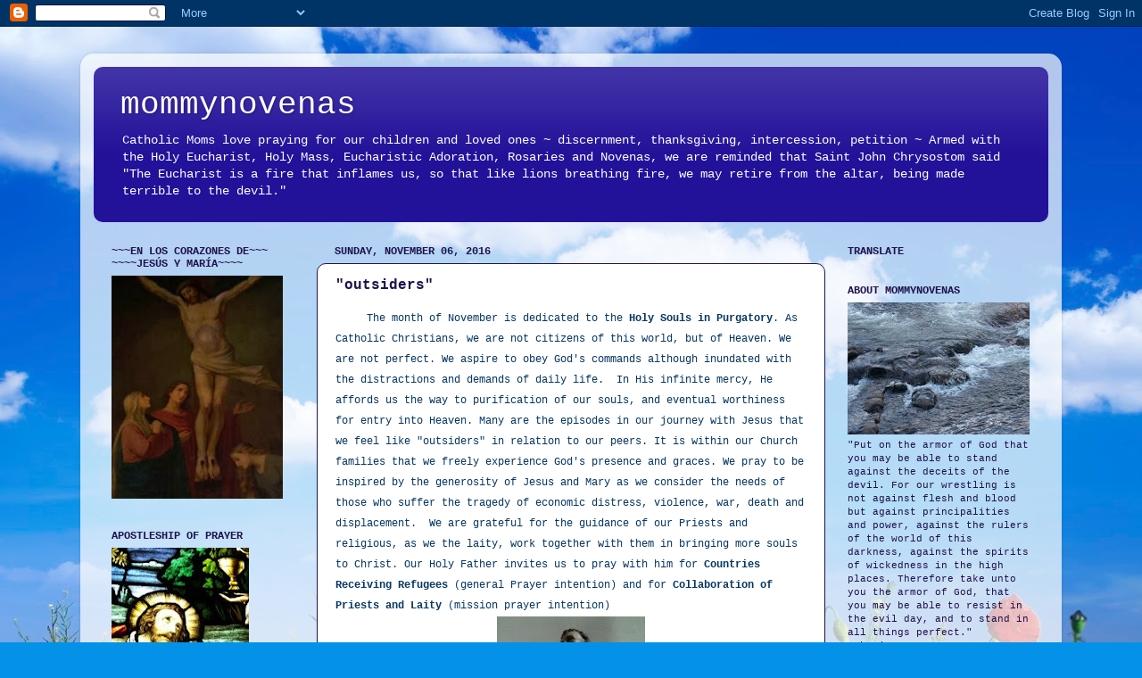

--- FILE ---
content_type: text/html; charset=UTF-8
request_url: https://mommynovenasdelora.blogspot.com/2016/11/
body_size: 18657
content:
<!DOCTYPE html>
<html class='v2' dir='ltr' lang='en'>
<head>
<link href='https://www.blogger.com/static/v1/widgets/335934321-css_bundle_v2.css' rel='stylesheet' type='text/css'/>
<meta content='width=1100' name='viewport'/>
<meta content='text/html; charset=UTF-8' http-equiv='Content-Type'/>
<meta content='blogger' name='generator'/>
<link href='https://mommynovenasdelora.blogspot.com/favicon.ico' rel='icon' type='image/x-icon'/>
<link href='http://mommynovenasdelora.blogspot.com/2016/11/' rel='canonical'/>
<link rel="alternate" type="application/atom+xml" title="mommynovenas - Atom" href="https://mommynovenasdelora.blogspot.com/feeds/posts/default" />
<link rel="alternate" type="application/rss+xml" title="mommynovenas - RSS" href="https://mommynovenasdelora.blogspot.com/feeds/posts/default?alt=rss" />
<link rel="service.post" type="application/atom+xml" title="mommynovenas - Atom" href="https://www.blogger.com/feeds/1408018955198783612/posts/default" />
<!--Can't find substitution for tag [blog.ieCssRetrofitLinks]-->
<meta content='Catholic Moms,  Prayer Requests,Children, Loved Ones,Rosaries, Novenas,+JMJ+' name='description'/>
<meta content='http://mommynovenasdelora.blogspot.com/2016/11/' property='og:url'/>
<meta content='mommynovenas' property='og:title'/>
<meta content='Catholic Moms,  Prayer Requests,Children, Loved Ones,Rosaries, Novenas,+JMJ+' property='og:description'/>
<title>mommynovenas: November 2016</title>
<style id='page-skin-1' type='text/css'><!--
/*-----------------------------------------------
Blogger Template Style
Name:     Picture Window
Designer: Blogger
URL:      www.blogger.com
----------------------------------------------- */
/* Content
----------------------------------------------- */
body {
font: normal normal 12px 'Courier New', Courier, FreeMono, monospace;
color: #20124d;
background: #0492e8 url(//themes.googleusercontent.com/image?id=11e-okiHBWw8fu7E9sAkw6keYguPTg8paZ8mdTi2Ftl0snb-mF1q-ZysEF5qWsJNiGzWx) no-repeat fixed top center /* Credit: konradlew (http://www.istockphoto.com/googleimages.php?id=1944045&platform=blogger) */;
}
html body .region-inner {
min-width: 0;
max-width: 100%;
width: auto;
}
.content-outer {
font-size: 90%;
}
a:link {
text-decoration:none;
color: #20124d;
}
a:visited {
text-decoration:none;
color: #20124d;
}
a:hover {
text-decoration:underline;
color: #20124d;
}
.content-outer {
background: transparent url(//www.blogblog.com/1kt/transparent/white80.png) repeat scroll top left;
-moz-border-radius: 15px;
-webkit-border-radius: 15px;
-goog-ms-border-radius: 15px;
border-radius: 15px;
-moz-box-shadow: 0 0 3px rgba(0, 0, 0, .15);
-webkit-box-shadow: 0 0 3px rgba(0, 0, 0, .15);
-goog-ms-box-shadow: 0 0 3px rgba(0, 0, 0, .15);
box-shadow: 0 0 3px rgba(0, 0, 0, .15);
margin: 30px auto;
}
.content-inner {
padding: 15px;
}
/* Header
----------------------------------------------- */
.header-outer {
background: #221199 url(//www.blogblog.com/1kt/transparent/header_gradient_shade.png) repeat-x scroll top left;
_background-image: none;
color: #ffffff;
-moz-border-radius: 10px;
-webkit-border-radius: 10px;
-goog-ms-border-radius: 10px;
border-radius: 10px;
}
.Header img, .Header #header-inner {
-moz-border-radius: 10px;
-webkit-border-radius: 10px;
-goog-ms-border-radius: 10px;
border-radius: 10px;
}
.header-inner .Header .titlewrapper,
.header-inner .Header .descriptionwrapper {
padding-left: 30px;
padding-right: 30px;
}
.Header h1 {
font: normal normal 36px 'Courier New', Courier, FreeMono, monospace;
text-shadow: 1px 1px 3px rgba(0, 0, 0, 0.3);
}
.Header h1 a {
color: #ffffff;
}
.Header .description {
font-size: 130%;
}
/* Tabs
----------------------------------------------- */
.tabs-inner {
margin: .5em 0 0;
padding: 0;
}
.tabs-inner .section {
margin: 0;
}
.tabs-inner .widget ul {
padding: 0;
background: transparent url(//www.blogblog.com/1kt/transparent/tabs_gradient_shade.png) repeat scroll bottom;
-moz-border-radius: 10px;
-webkit-border-radius: 10px;
-goog-ms-border-radius: 10px;
border-radius: 10px;
}
.tabs-inner .widget li {
border: none;
}
.tabs-inner .widget li a {
display: inline-block;
padding: .5em 1em;
margin-right: 0;
color: #20124d;
font: normal normal 15px 'Courier New', Courier, FreeMono, monospace;
-moz-border-radius: 0 0 0 0;
-webkit-border-top-left-radius: 0;
-webkit-border-top-right-radius: 0;
-goog-ms-border-radius: 0 0 0 0;
border-radius: 0 0 0 0;
background: transparent none no-repeat scroll top left;
border-right: 1px solid transparent;
}
.tabs-inner .widget li:first-child a {
padding-left: 1.25em;
-moz-border-radius-topleft: 10px;
-moz-border-radius-bottomleft: 10px;
-webkit-border-top-left-radius: 10px;
-webkit-border-bottom-left-radius: 10px;
-goog-ms-border-top-left-radius: 10px;
-goog-ms-border-bottom-left-radius: 10px;
border-top-left-radius: 10px;
border-bottom-left-radius: 10px;
}
.tabs-inner .widget li.selected a,
.tabs-inner .widget li a:hover {
position: relative;
z-index: 1;
background: #20124d url(//www.blogblog.com/1kt/transparent/tabs_gradient_shade.png) repeat scroll bottom;
color: #20124d;
-moz-box-shadow: 0 0 0 rgba(0, 0, 0, .15);
-webkit-box-shadow: 0 0 0 rgba(0, 0, 0, .15);
-goog-ms-box-shadow: 0 0 0 rgba(0, 0, 0, .15);
box-shadow: 0 0 0 rgba(0, 0, 0, .15);
}
/* Headings
----------------------------------------------- */
h2 {
font: normal bold 12px 'Courier New', Courier, FreeMono, monospace;
text-transform: uppercase;
color: #20124d;
margin: .5em 0;
}
/* Main
----------------------------------------------- */
.main-outer {
background: transparent none repeat scroll top center;
-moz-border-radius: 0 0 0 0;
-webkit-border-top-left-radius: 0;
-webkit-border-top-right-radius: 0;
-webkit-border-bottom-left-radius: 0;
-webkit-border-bottom-right-radius: 0;
-goog-ms-border-radius: 0 0 0 0;
border-radius: 0 0 0 0;
-moz-box-shadow: 0 0 0 rgba(0, 0, 0, .15);
-webkit-box-shadow: 0 0 0 rgba(0, 0, 0, .15);
-goog-ms-box-shadow: 0 0 0 rgba(0, 0, 0, .15);
box-shadow: 0 0 0 rgba(0, 0, 0, .15);
}
.main-inner {
padding: 15px 5px 20px;
}
.main-inner .column-center-inner {
padding: 0 0;
}
.main-inner .column-left-inner {
padding-left: 0;
}
.main-inner .column-right-inner {
padding-right: 0;
}
/* Posts
----------------------------------------------- */
h3.post-title {
margin: 0;
font: normal bold 16px 'Courier New', Courier, FreeMono, monospace;
}
.comments h4 {
margin: 1em 0 0;
font: normal bold 16px 'Courier New', Courier, FreeMono, monospace;
}
.date-header span {
color: #20124d;
}
.post-outer {
background-color: #ffffff;
border: solid 1px #20124d;
-moz-border-radius: 10px;
-webkit-border-radius: 10px;
border-radius: 10px;
-goog-ms-border-radius: 10px;
padding: 15px 20px;
margin: 0 -20px 20px;
}
.post-body {
line-height: 1.4;
font-size: 110%;
position: relative;
}
.post-header {
margin: 0 0 1.5em;
color: #20124d;
line-height: 1.6;
}
.post-footer {
margin: .5em 0 0;
color: #20124d;
line-height: 1.6;
}
#blog-pager {
font-size: 140%
}
#comments .comment-author {
padding-top: 1.5em;
border-top: dashed 1px #ccc;
border-top: dashed 1px rgba(128, 128, 128, .5);
background-position: 0 1.5em;
}
#comments .comment-author:first-child {
padding-top: 0;
border-top: none;
}
.avatar-image-container {
margin: .2em 0 0;
}
/* Comments
----------------------------------------------- */
.comments .comments-content .icon.blog-author {
background-repeat: no-repeat;
background-image: url([data-uri]);
}
.comments .comments-content .loadmore a {
border-top: 1px solid #20124d;
border-bottom: 1px solid #20124d;
}
.comments .continue {
border-top: 2px solid #20124d;
}
/* Widgets
----------------------------------------------- */
.widget ul, .widget #ArchiveList ul.flat {
padding: 0;
list-style: none;
}
.widget ul li, .widget #ArchiveList ul.flat li {
border-top: dashed 1px #ccc;
border-top: dashed 1px rgba(128, 128, 128, .5);
}
.widget ul li:first-child, .widget #ArchiveList ul.flat li:first-child {
border-top: none;
}
.widget .post-body ul {
list-style: disc;
}
.widget .post-body ul li {
border: none;
}
/* Footer
----------------------------------------------- */
.footer-outer {
color:#20124d;
background: transparent url(https://resources.blogblog.com/blogblog/data/1kt/transparent/black50.png) repeat scroll top left;
-moz-border-radius: 10px 10px 10px 10px;
-webkit-border-top-left-radius: 10px;
-webkit-border-top-right-radius: 10px;
-webkit-border-bottom-left-radius: 10px;
-webkit-border-bottom-right-radius: 10px;
-goog-ms-border-radius: 10px 10px 10px 10px;
border-radius: 10px 10px 10px 10px;
-moz-box-shadow: 0 0 0 rgba(0, 0, 0, .15);
-webkit-box-shadow: 0 0 0 rgba(0, 0, 0, .15);
-goog-ms-box-shadow: 0 0 0 rgba(0, 0, 0, .15);
box-shadow: 0 0 0 rgba(0, 0, 0, .15);
}
.footer-inner {
padding: 10px 5px 20px;
}
.footer-outer a {
color: #20124d;
}
.footer-outer a:visited {
color: #20124d;
}
.footer-outer a:hover {
color: #20124d;
}
.footer-outer .widget h2 {
color: #20124d;
}
/* Mobile
----------------------------------------------- */
html body.mobile {
height: auto;
}
html body.mobile {
min-height: 480px;
background-size: 100% auto;
}
.mobile .body-fauxcolumn-outer {
background: transparent none repeat scroll top left;
}
html .mobile .mobile-date-outer, html .mobile .blog-pager {
border-bottom: none;
background: transparent none repeat scroll top center;
margin-bottom: 10px;
}
.mobile .date-outer {
background: transparent none repeat scroll top center;
}
.mobile .header-outer, .mobile .main-outer,
.mobile .post-outer, .mobile .footer-outer {
-moz-border-radius: 0;
-webkit-border-radius: 0;
-goog-ms-border-radius: 0;
border-radius: 0;
}
.mobile .content-outer,
.mobile .main-outer,
.mobile .post-outer {
background: inherit;
border: none;
}
.mobile .content-outer {
font-size: 100%;
}
.mobile-link-button {
background-color: #20124d;
}
.mobile-link-button a:link, .mobile-link-button a:visited {
color: #ffffff;
}
.mobile-index-contents {
color: #20124d;
}
.mobile .tabs-inner .PageList .widget-content {
background: #20124d url(//www.blogblog.com/1kt/transparent/tabs_gradient_shade.png) repeat scroll bottom;
color: #20124d;
}
.mobile .tabs-inner .PageList .widget-content .pagelist-arrow {
border-left: 1px solid transparent;
}

--></style>
<style id='template-skin-1' type='text/css'><!--
body {
min-width: 1100px;
}
.content-outer, .content-fauxcolumn-outer, .region-inner {
min-width: 1100px;
max-width: 1100px;
_width: 1100px;
}
.main-inner .columns {
padding-left: 250px;
padding-right: 250px;
}
.main-inner .fauxcolumn-center-outer {
left: 250px;
right: 250px;
/* IE6 does not respect left and right together */
_width: expression(this.parentNode.offsetWidth -
parseInt("250px") -
parseInt("250px") + 'px');
}
.main-inner .fauxcolumn-left-outer {
width: 250px;
}
.main-inner .fauxcolumn-right-outer {
width: 250px;
}
.main-inner .column-left-outer {
width: 250px;
right: 100%;
margin-left: -250px;
}
.main-inner .column-right-outer {
width: 250px;
margin-right: -250px;
}
#layout {
min-width: 0;
}
#layout .content-outer {
min-width: 0;
width: 800px;
}
#layout .region-inner {
min-width: 0;
width: auto;
}
body#layout div.add_widget {
padding: 8px;
}
body#layout div.add_widget a {
margin-left: 32px;
}
--></style>
<style>
    body {background-image:url(\/\/themes.googleusercontent.com\/image?id=11e-okiHBWw8fu7E9sAkw6keYguPTg8paZ8mdTi2Ftl0snb-mF1q-ZysEF5qWsJNiGzWx);}
    
@media (max-width: 200px) { body {background-image:url(\/\/themes.googleusercontent.com\/image?id=11e-okiHBWw8fu7E9sAkw6keYguPTg8paZ8mdTi2Ftl0snb-mF1q-ZysEF5qWsJNiGzWx&options=w200);}}
@media (max-width: 400px) and (min-width: 201px) { body {background-image:url(\/\/themes.googleusercontent.com\/image?id=11e-okiHBWw8fu7E9sAkw6keYguPTg8paZ8mdTi2Ftl0snb-mF1q-ZysEF5qWsJNiGzWx&options=w400);}}
@media (max-width: 800px) and (min-width: 401px) { body {background-image:url(\/\/themes.googleusercontent.com\/image?id=11e-okiHBWw8fu7E9sAkw6keYguPTg8paZ8mdTi2Ftl0snb-mF1q-ZysEF5qWsJNiGzWx&options=w800);}}
@media (max-width: 1200px) and (min-width: 801px) { body {background-image:url(\/\/themes.googleusercontent.com\/image?id=11e-okiHBWw8fu7E9sAkw6keYguPTg8paZ8mdTi2Ftl0snb-mF1q-ZysEF5qWsJNiGzWx&options=w1200);}}
/* Last tag covers anything over one higher than the previous max-size cap. */
@media (min-width: 1201px) { body {background-image:url(\/\/themes.googleusercontent.com\/image?id=11e-okiHBWw8fu7E9sAkw6keYguPTg8paZ8mdTi2Ftl0snb-mF1q-ZysEF5qWsJNiGzWx&options=w1600);}}
  </style>
<link href='https://www.blogger.com/dyn-css/authorization.css?targetBlogID=1408018955198783612&amp;zx=d2199e31-fadf-4996-bec7-93c0766d56dd' media='none' onload='if(media!=&#39;all&#39;)media=&#39;all&#39;' rel='stylesheet'/><noscript><link href='https://www.blogger.com/dyn-css/authorization.css?targetBlogID=1408018955198783612&amp;zx=d2199e31-fadf-4996-bec7-93c0766d56dd' rel='stylesheet'/></noscript>
<meta name='google-adsense-platform-account' content='ca-host-pub-1556223355139109'/>
<meta name='google-adsense-platform-domain' content='blogspot.com'/>

</head>
<body class='loading variant-shade'>
<div class='navbar section' id='navbar' name='Navbar'><div class='widget Navbar' data-version='1' id='Navbar1'><script type="text/javascript">
    function setAttributeOnload(object, attribute, val) {
      if(window.addEventListener) {
        window.addEventListener('load',
          function(){ object[attribute] = val; }, false);
      } else {
        window.attachEvent('onload', function(){ object[attribute] = val; });
      }
    }
  </script>
<div id="navbar-iframe-container"></div>
<script type="text/javascript" src="https://apis.google.com/js/platform.js"></script>
<script type="text/javascript">
      gapi.load("gapi.iframes:gapi.iframes.style.bubble", function() {
        if (gapi.iframes && gapi.iframes.getContext) {
          gapi.iframes.getContext().openChild({
              url: 'https://www.blogger.com/navbar/1408018955198783612?origin\x3dhttps://mommynovenasdelora.blogspot.com',
              where: document.getElementById("navbar-iframe-container"),
              id: "navbar-iframe"
          });
        }
      });
    </script><script type="text/javascript">
(function() {
var script = document.createElement('script');
script.type = 'text/javascript';
script.src = '//pagead2.googlesyndication.com/pagead/js/google_top_exp.js';
var head = document.getElementsByTagName('head')[0];
if (head) {
head.appendChild(script);
}})();
</script>
</div></div>
<div class='body-fauxcolumns'>
<div class='fauxcolumn-outer body-fauxcolumn-outer'>
<div class='cap-top'>
<div class='cap-left'></div>
<div class='cap-right'></div>
</div>
<div class='fauxborder-left'>
<div class='fauxborder-right'></div>
<div class='fauxcolumn-inner'>
</div>
</div>
<div class='cap-bottom'>
<div class='cap-left'></div>
<div class='cap-right'></div>
</div>
</div>
</div>
<div class='content'>
<div class='content-fauxcolumns'>
<div class='fauxcolumn-outer content-fauxcolumn-outer'>
<div class='cap-top'>
<div class='cap-left'></div>
<div class='cap-right'></div>
</div>
<div class='fauxborder-left'>
<div class='fauxborder-right'></div>
<div class='fauxcolumn-inner'>
</div>
</div>
<div class='cap-bottom'>
<div class='cap-left'></div>
<div class='cap-right'></div>
</div>
</div>
</div>
<div class='content-outer'>
<div class='content-cap-top cap-top'>
<div class='cap-left'></div>
<div class='cap-right'></div>
</div>
<div class='fauxborder-left content-fauxborder-left'>
<div class='fauxborder-right content-fauxborder-right'></div>
<div class='content-inner'>
<header>
<div class='header-outer'>
<div class='header-cap-top cap-top'>
<div class='cap-left'></div>
<div class='cap-right'></div>
</div>
<div class='fauxborder-left header-fauxborder-left'>
<div class='fauxborder-right header-fauxborder-right'></div>
<div class='region-inner header-inner'>
<div class='header section' id='header' name='Header'><div class='widget Header' data-version='1' id='Header1'>
<div id='header-inner'>
<div class='titlewrapper'>
<h1 class='title'>
<a href='https://mommynovenasdelora.blogspot.com/'>
mommynovenas
</a>
</h1>
</div>
<div class='descriptionwrapper'>
<p class='description'><span>Catholic Moms love praying for our children and loved ones ~ discernment,  thanksgiving, intercession, petition ~ Armed with the Holy Eucharist, Holy Mass, Eucharistic Adoration, Rosaries and Novenas, we are reminded that Saint John Chrysostom said "The Eucharist is a fire that inflames us, so that like lions breathing fire, we may retire from the altar, being made terrible to the devil."</span></p>
</div>
</div>
</div></div>
</div>
</div>
<div class='header-cap-bottom cap-bottom'>
<div class='cap-left'></div>
<div class='cap-right'></div>
</div>
</div>
</header>
<div class='tabs-outer'>
<div class='tabs-cap-top cap-top'>
<div class='cap-left'></div>
<div class='cap-right'></div>
</div>
<div class='fauxborder-left tabs-fauxborder-left'>
<div class='fauxborder-right tabs-fauxborder-right'></div>
<div class='region-inner tabs-inner'>
<div class='tabs no-items section' id='crosscol' name='Cross-Column'></div>
<div class='tabs no-items section' id='crosscol-overflow' name='Cross-Column 2'></div>
</div>
</div>
<div class='tabs-cap-bottom cap-bottom'>
<div class='cap-left'></div>
<div class='cap-right'></div>
</div>
</div>
<div class='main-outer'>
<div class='main-cap-top cap-top'>
<div class='cap-left'></div>
<div class='cap-right'></div>
</div>
<div class='fauxborder-left main-fauxborder-left'>
<div class='fauxborder-right main-fauxborder-right'></div>
<div class='region-inner main-inner'>
<div class='columns fauxcolumns'>
<div class='fauxcolumn-outer fauxcolumn-center-outer'>
<div class='cap-top'>
<div class='cap-left'></div>
<div class='cap-right'></div>
</div>
<div class='fauxborder-left'>
<div class='fauxborder-right'></div>
<div class='fauxcolumn-inner'>
</div>
</div>
<div class='cap-bottom'>
<div class='cap-left'></div>
<div class='cap-right'></div>
</div>
</div>
<div class='fauxcolumn-outer fauxcolumn-left-outer'>
<div class='cap-top'>
<div class='cap-left'></div>
<div class='cap-right'></div>
</div>
<div class='fauxborder-left'>
<div class='fauxborder-right'></div>
<div class='fauxcolumn-inner'>
</div>
</div>
<div class='cap-bottom'>
<div class='cap-left'></div>
<div class='cap-right'></div>
</div>
</div>
<div class='fauxcolumn-outer fauxcolumn-right-outer'>
<div class='cap-top'>
<div class='cap-left'></div>
<div class='cap-right'></div>
</div>
<div class='fauxborder-left'>
<div class='fauxborder-right'></div>
<div class='fauxcolumn-inner'>
</div>
</div>
<div class='cap-bottom'>
<div class='cap-left'></div>
<div class='cap-right'></div>
</div>
</div>
<!-- corrects IE6 width calculation -->
<div class='columns-inner'>
<div class='column-center-outer'>
<div class='column-center-inner'>
<div class='main section' id='main' name='Main'><div class='widget Blog' data-version='1' id='Blog1'>
<div class='blog-posts hfeed'>

          <div class="date-outer">
        
<h2 class='date-header'><span>Sunday, November 06, 2016</span></h2>

          <div class="date-posts">
        
<div class='post-outer'>
<div class='post hentry uncustomized-post-template' itemprop='blogPost' itemscope='itemscope' itemtype='http://schema.org/BlogPosting'>
<meta content='https://blogger.googleusercontent.com/img/b/R29vZ2xl/AVvXsEhSae0IvZSiZJkFw6mksIYHbp28QmalsYdC7_2NEReEC9aBf4g84otn_qEZvicjvpaX3vHnQtB9RpZAjNP9L2Q5_wQdakWV4oVMB359LJT9RgCZTADOLtcm-EbUGWL7oVnSsVnbzgHxlQKD/s320/20150718_174420-1.jpg' itemprop='image_url'/>
<meta content='1408018955198783612' itemprop='blogId'/>
<meta content='5852445345659824956' itemprop='postId'/>
<a name='5852445345659824956'></a>
<h3 class='post-title entry-title' itemprop='name'>
<a href='https://mommynovenasdelora.blogspot.com/2016/11/outsiders.html'>"outsiders"</a>
</h3>
<div class='post-header'>
<div class='post-header-line-1'></div>
</div>
<div class='post-body entry-content' id='post-body-5852445345659824956' itemprop='articleBody'>
<div style="text-align: left;">
<span style="color: #073763; font-family: Courier New, Courier, monospace;"><span style="background-color: white; line-height: 23.8px;">&nbsp; &nbsp; &nbsp;The month of November is dedicated to the <b>Holy Souls in Purgatory</b>. As Catholic Christians, we are not citizens of this world, but of Heaven. We are not perfect. We aspire to obey God's commands although inundated with the distractions and demands of daily life. &nbsp;In His infinite mercy, He affords us the way to purification of our souls, and eventual worthiness for entry into Heaven. Many are the episodes in our journey with Jesus that we feel like "outsiders" in relation to our peers. It is within our Church families that we freely experience God's presence and graces. We pray to be inspired by the generosity of Jesus and Mary as we consider the needs of those who suffer the tragedy of economic distress, violence, war, death and displacement. &nbsp;We are grateful for the guidance of our Priests and religious, as we the laity, work together with them in bringing more souls to Christ. Our Holy Father invites us to pray with him for&nbsp;</span><span id="yui_3_17_2_1_1452537582054_394" style="background-color: white; line-height: 23.8px;"><b>Countries Receiving Refugees</b> (general Prayer intention) and for&nbsp;</span><span id="yui_3_17_2_1_1452537582054_405" style="background-color: white; line-height: 23.8px;"><b>Collaboration of Priests and Laity</b> (mission prayer intention)</span></span></div>
<div class="separator" style="clear: both; text-align: center;">
<a href="https://blogger.googleusercontent.com/img/b/R29vZ2xl/AVvXsEhSae0IvZSiZJkFw6mksIYHbp28QmalsYdC7_2NEReEC9aBf4g84otn_qEZvicjvpaX3vHnQtB9RpZAjNP9L2Q5_wQdakWV4oVMB359LJT9RgCZTADOLtcm-EbUGWL7oVnSsVnbzgHxlQKD/s1600/20150718_174420-1.jpg" imageanchor="1" style="margin-left: 1em; margin-right: 1em;"><img border="0" height="320" src="https://blogger.googleusercontent.com/img/b/R29vZ2xl/AVvXsEhSae0IvZSiZJkFw6mksIYHbp28QmalsYdC7_2NEReEC9aBf4g84otn_qEZvicjvpaX3vHnQtB9RpZAjNP9L2Q5_wQdakWV4oVMB359LJT9RgCZTADOLtcm-EbUGWL7oVnSsVnbzgHxlQKD/s320/20150718_174420-1.jpg" width="166" /></a></div>
<div class="separator" style="clear: both; text-align: left;">
<span style="color: #073763; font-family: Courier New, Courier, monospace;">&nbsp; &nbsp; &nbsp;"Martha therefore said to Jesus,'Lord, if Thou hadst been here, my brother had not died. But now also I know that whatsoever thou wilt ask of God, God will give it Thee.' Jesus saith to her, 'Thy brother shall rise again.' Martha saith to Him, 'I know that he shall rise again in the resurrection at the last day.' Jesus said to her, '</span><span style="color: #660000; font-family: Courier New, Courier, monospace;">I am the resurrection and the life, he that believeth in me, although he be dead shall live</span><span style="color: #073763; font-family: Courier New, Courier, monospace;">.'"</span></div>
<div class="separator" style="clear: both; text-align: center;">
<span style="color: #073763; font-family: Courier New, Courier, monospace;">John 11:21-25</span></div>
<div class="separator" style="clear: both; text-align: center;">
<span style="color: #073763; font-family: Courier New, Courier, monospace;">Douay Rheims Roman Catholic Bible</span></div>
<div class="separator" style="clear: both; text-align: center;">
<br /></div>
<div class="separator" style="clear: both; text-align: center;">
<br /></div>
<br />
<div style='clear: both;'></div>
</div>
<div class='post-footer'>
<div class='post-footer-line post-footer-line-1'>
<span class='post-author vcard'>
mommynovenas Posts/Photos&#169;2013-2021
<span class='fn' itemprop='author' itemscope='itemscope' itemtype='http://schema.org/Person'>
<meta content='https://www.blogger.com/profile/13878698409913401967' itemprop='url'/>
<a class='g-profile' href='https://www.blogger.com/profile/13878698409913401967' rel='author' title='author profile'>
<span itemprop='name'>Lora Dolores</span>
</a>
</span>
</span>
<span class='post-timestamp'>
</span>
<span class='post-comment-link'>
</span>
<span class='post-icons'>
</span>
<div class='post-share-buttons goog-inline-block'>
<a class='goog-inline-block share-button sb-email' href='https://www.blogger.com/share-post.g?blogID=1408018955198783612&postID=5852445345659824956&target=email' target='_blank' title='Email This'><span class='share-button-link-text'>Email This</span></a><a class='goog-inline-block share-button sb-blog' href='https://www.blogger.com/share-post.g?blogID=1408018955198783612&postID=5852445345659824956&target=blog' onclick='window.open(this.href, "_blank", "height=270,width=475"); return false;' target='_blank' title='BlogThis!'><span class='share-button-link-text'>BlogThis!</span></a><a class='goog-inline-block share-button sb-twitter' href='https://www.blogger.com/share-post.g?blogID=1408018955198783612&postID=5852445345659824956&target=twitter' target='_blank' title='Share to X'><span class='share-button-link-text'>Share to X</span></a><a class='goog-inline-block share-button sb-facebook' href='https://www.blogger.com/share-post.g?blogID=1408018955198783612&postID=5852445345659824956&target=facebook' onclick='window.open(this.href, "_blank", "height=430,width=640"); return false;' target='_blank' title='Share to Facebook'><span class='share-button-link-text'>Share to Facebook</span></a><a class='goog-inline-block share-button sb-pinterest' href='https://www.blogger.com/share-post.g?blogID=1408018955198783612&postID=5852445345659824956&target=pinterest' target='_blank' title='Share to Pinterest'><span class='share-button-link-text'>Share to Pinterest</span></a>
</div>
</div>
<div class='post-footer-line post-footer-line-2'>
<span class='post-labels'>
</span>
</div>
<div class='post-footer-line post-footer-line-3'>
<span class='post-location'>
</span>
</div>
</div>
</div>
</div>

        </div></div>
      
</div>
<div class='blog-pager' id='blog-pager'>
<span id='blog-pager-newer-link'>
<a class='blog-pager-newer-link' href='https://mommynovenasdelora.blogspot.com/search?updated-max=2017-09-03T15:00:00-04:00&amp;max-results=9&amp;reverse-paginate=true' id='Blog1_blog-pager-newer-link' title='Newer Posts'>Newer Posts</a>
</span>
<span id='blog-pager-older-link'>
<a class='blog-pager-older-link' href='https://mommynovenasdelora.blogspot.com/search?updated-max=2016-11-06T15:00:00-05:00&amp;max-results=9' id='Blog1_blog-pager-older-link' title='Older Posts'>Older Posts</a>
</span>
<a class='home-link' href='https://mommynovenasdelora.blogspot.com/'>Home</a>
</div>
<div class='clear'></div>
<div class='blog-feeds'>
<div class='feed-links'>
Subscribe to:
<a class='feed-link' href='https://mommynovenasdelora.blogspot.com/feeds/posts/default' target='_blank' type='application/atom+xml'>Comments (Atom)</a>
</div>
</div>
</div></div>
</div>
</div>
<div class='column-left-outer'>
<div class='column-left-inner'>
<aside>
<div class='sidebar section' id='sidebar-left-1'><div class='widget Image' data-version='1' id='Image2'>
<h2>~~~En los Corazones de~~~  ~~~~Jesús y María~~~~</h2>
<div class='widget-content'>
<img alt='~~~En los Corazones de~~~  ~~~~Jesús y María~~~~' height='250' id='Image2_img' src='https://blogger.googleusercontent.com/img/b/R29vZ2xl/AVvXsEgC2Y4TtpbKTwuSrmwFUExfafxWrKRT6Onets3_7LnD8j1yuqVlPkyEl3s3R7QdfuX6zG5-sDXNgVAQAw2LI3Cns52OEIyqR2svWHNkvF63MbbyKQiIyemwxRQe0Aknleh00bnoiKxmureT/s250/prayersdiscernmentpetitonthanksgiving.JPG' width='192'/>
<br/>
</div>
<div class='clear'></div>
</div><div class='widget Image' data-version='1' id='Image31'>
<h2>APOSTLESHIP OF PRAYER</h2>
<div class='widget-content'>
<a href='http://www.apostleshipofprayer.org/'>
<img alt='APOSTLESHIP OF PRAYER' height='204' id='Image31_img' src='https://blogger.googleusercontent.com/img/b/R29vZ2xl/AVvXsEgKc_ctjps46UmZEqEDQhXrfdud65iKLADfy_vvK6MDVfPfyHfTEiswzAEXVncceDEhdvVwEuRVeHRE2Gmc5DmUkDvzzIkuzmgC4V5XSPnJBIiS5l7O9SrwtBBRn9oTnzt-QIyjYEc3TJs/s204/A+ORACION+EN+EL+HUERTO+3.JPG' width='154'/>
</a>
<br/>
</div>
<div class='clear'></div>
</div><div class='widget Image' data-version='1' id='Image20'>
<h2>Daily Mass Readings from USCCB</h2>
<div class='widget-content'>
<a href='http://www.usccb.org/bible/readings-audio.cfm'>
<img alt='Daily Mass Readings from USCCB' height='110' id='Image20_img' src='https://blogger.googleusercontent.com/img/b/R29vZ2xl/AVvXsEivKs5lQb6w4kpdwELnuGKKLV2fvcEkb6J544k1OVxoU_BGXveefqInWCZk9mzu04JHDqJe07Tz3OONI3SnRox3O_hni2bBg4fK5Tyknb1kKYJvI-L49Cf5YagecElnSYjze_ziAAMi68E/s204/a+dailymassreadingsusccb.PNG' width='204'/>
</a>
<br/>
<span class='caption'>Please click on the image above to pray, read and listen to God's Word</span>
</div>
<div class='clear'></div>
</div><div class='widget Image' data-version='1' id='Image17'>
<h2>Divine Office.org</h2>
<div class='widget-content'>
<a href='http://divineoffice.org/'>
<img alt='Divine Office.org' height='204' id='Image17_img' src='https://blogger.googleusercontent.com/img/b/R29vZ2xl/AVvXsEi_2Rl2FCmOALnn77Q0YEfc6qSepeB8jLP3pnweCC-eeCoGMc0OnHsQkhqqwQL29UNSu7U1Gy1qPOYNpKUDM0zHcnBRE0WqSEsNKfrUUfsfQy-F0ETHpgaGyXfH2UzXCj1TlDyvORMw8Ao/s204/domingoderamos.jpg' width='155'/>
</a>
<br/>
<span class='caption'>Please click on the image above to join Divine Office.org in praying the Liturgy of the Hours</span>
</div>
<div class='clear'></div>
</div><div class='widget Image' data-version='1' id='Image32'>
<h2>Holy Card Heaven</h2>
<div class='widget-content'>
<a href='http://holycardheaven.blogspot.com/'>
<img alt='Holy Card Heaven' height='204' id='Image32_img' src='https://blogger.googleusercontent.com/img/b/R29vZ2xl/AVvXsEhgh2zRGd2Jzim5IXmIDJrnXKfMNxo9KZWc6Rb0DoSgidJ6EKLv7cEwnLy0Fdcxq4G1jF5J3uV-CM1CIUj2puYjFuVaBF5K55VC8iMXp3d8IhkJQ_8L7nl9PqjopJvI-xXt8ny8W4vkJ4k/s204/Holy+Face+of+Jesus.jpg' width='147'/>
</a>
<br/>
</div>
<div class='clear'></div>
</div><div class='widget Image' data-version='1' id='Image19'>
<h2>Come Pray the Rosary</h2>
<div class='widget-content'>
<a href='http://www.comepraytherosary.org/'>
<img alt='Come Pray the Rosary' height='196' id='Image19_img' src='https://blogger.googleusercontent.com/img/b/R29vZ2xl/AVvXsEjErkJ3dQiVKtt68hgws3U3MEVPMzN6TJLuTQPz-ntldLYCvq7mHYKZ_P34TUSya4vCDfCEVdIj6J9yxPhaV2uQQWwIJjbPJO0AQ4Unj_lK3iwbH4p2z5-8WuHxZp9FZQ3I_evlYuL2dUE/s1600/a+come+pray+the+rosary.jpg' width='196'/>
</a>
<br/>
</div>
<div class='clear'></div>
</div><div class='widget Image' data-version='1' id='Image11'>
<h2>"Pray More Novenas"</h2>
<div class='widget-content'>
<a href='http://www.praymorenovenas.com/'>
<img alt='"Pray More Novenas"' height='157' id='Image11_img' src='https://blogger.googleusercontent.com/img/b/R29vZ2xl/AVvXsEggFBAr4zb7bCPOrwc7LAZ8qR7MdzzKCj1sDxT_HzTQu-dofObNXQb0S145AvrrBT3Xihm93rIbSe924q3eD8dEGb6fqPbq3Op7YbWTsDRXkbt0D2zXe6qrFVUQ_GSRadTvF7SteBCbUo0/s204/a+pieta.JPG' width='204'/>
</a>
<br/>
</div>
<div class='clear'></div>
</div><div class='widget Image' data-version='1' id='Image27'>
<h2>LA BIBLIA CATÓLICA</h2>
<div class='widget-content'>
<a href='http://www.vatican.va/archive/ESL0506/_INDEX.HTM'>
<img alt='LA BIBLIA CATÓLICA' height='153' id='Image27_img' src='https://blogger.googleusercontent.com/img/b/R29vZ2xl/AVvXsEhOEVDOA91LXW6JXn6k0A-FxebyR1lq6r_Vobc6JfOQR2BbiHGC8HTDBhVtnP7Dbo_atfYMnbOWF_3A8gCiPCcB3ur7oD35DtlxEAIZQj2XAWTzalFccwkQJzkoN8Fz-UPxA7z3LV9DeMc/s204/a+labibliacatolica.JPG' width='204'/>
</a>
<br/>
</div>
<div class='clear'></div>
</div><div class='widget Image' data-version='1' id='Image5'>
<h2>Catholic Rural Life</h2>
<div class='widget-content'>
<a href='https://catholicrurallife.org/'>
<img alt='Catholic Rural Life' height='153' id='Image5_img' src='https://blogger.googleusercontent.com/img/b/R29vZ2xl/AVvXsEgtfEd_9NnVCM43h-FqDIIEBUZMeC5TP35gx1ZxBJWijXJb0mqpSPtYNAqafYcBoS9eVg_-dMlDNO7v6IWxWvgaZzRD1WvUaxcxB1xCeo35X3LnYJ4grXBJLWRVeO1lGK_NEE3LgwkhHtc/s204/a+rural+life+prayerbook.JPG' width='204'/>
</a>
<br/>
</div>
<div class='clear'></div>
</div><div class='widget Image' data-version='1' id='Image22'>
<h2>Icon Gallery</h2>
<div class='widget-content'>
<a href='http://www.joycetheroux.com/'>
<img alt='Icon Gallery' height='204' id='Image22_img' src='https://blogger.googleusercontent.com/img/b/R29vZ2xl/AVvXsEioc-M2bFaNtuBIglJButiLBaGYWrasdnh3IG6ZpykvOxxurfBMClUi3jEaPyEdhX1QW8r-cy1_7M1z-MK2XE6eikjV2DQUJdJTaac9STuCZ0T3fepOlaYScHiB-a-OVCQAAqrvaoPww2k/s204/Saint+Michael+the+Archangel.jpg' width='142'/>
</a>
<br/>
</div>
<div class='clear'></div>
</div><div class='widget Image' data-version='1' id='Image29'>
<h2>RADIO INMACULADA</h2>
<div class='widget-content'>
<a href='http://www.radioinmaculada.org/'>
<img alt='RADIO INMACULADA' height='196' id='Image29_img' src='https://blogger.googleusercontent.com/img/b/R29vZ2xl/AVvXsEg74P0SHEBAYLnp8BvRYeAsqHP5DWC4PbptKD-1p21q8w4ZCDoR1U8XcDCPWmfL1T6TwQQiqNQGijbJ42ZaIua2XmNwFRE1VzDMoXgU-QsPLQxy-j48jsT0456K3XXHfHmdWIKMtYLXVeY/s1600-r/a+biblia+catolica.JPG' width='196'/>
</a>
<br/>
</div>
<div class='clear'></div>
</div><div class='widget Image' data-version='1' id='Image42'>
<h2>Guadalupe RadioTV</h2>
<div class='widget-content'>
<a href='https://guadaluperadio.com/'>
<img alt='Guadalupe RadioTV' height='86' id='Image42_img' src='https://blogger.googleusercontent.com/img/b/R29vZ2xl/AVvXsEh70KMj8UC7IHkx4JKwifQhndHhbkDwAS2aysAvMdRTNZH-Rn0viMQc36t4TTz_oKdeUsC7p_ZrMH821sK5bm8_lyqY15xYn-59cToU1GouXkT6kZs4KlEvvSIzbbRHnxwhK-Mf0UtBYZI/s204/a+guadalupe+radio.png' width='204'/>
</a>
<br/>
</div>
<div class='clear'></div>
</div><div class='widget Image' data-version='1' id='Image45'>
<h2>RADIO MARIA</h2>
<div class='widget-content'>
<a href='http://www.radiomaria.org.gt/'>
<img alt='RADIO MARIA' height='58' id='Image45_img' src='https://blogger.googleusercontent.com/img/b/R29vZ2xl/AVvXsEj8cp60i2P-VT6xQdC_viWWZ-aIgP5QYyDu7kwudY45Gjdt15Vojs-iUqeAnaRQ8ZWC-bp0EzYiC8J-SnIucL5kfj79kdC3-8H_JYyQkjo9upGDofym4QDIZsDavUwDmulXNS_fYVaYDNQ/s204/a+radio+maria.PNG' width='204'/>
</a>
<br/>
</div>
<div class='clear'></div>
</div><div class='widget Image' data-version='1' id='Image44'>
<h2>EWTN ESPA&#8203;ÑOL</h2>
<div class='widget-content'>
<a href='http://www.ewtn.com/espanol/index.asp'>
<img alt='EWTN ESPA​ÑOL' height='58' id='Image44_img' src='https://blogger.googleusercontent.com/img/b/R29vZ2xl/AVvXsEgNkPKhR8pQj09GZfMN3gTJXUfqoVhwufrotoJH11SwTnTaHjQ-X2j1igu6EYfc6dj8TvjGslzbCm1UdO4Arerz7enyo-_dtE08p6jxNHz7oNHyhRomWGTRkHHKtcW_l0h3x3xh6UilOFQ/s204/a+catholic+net.jpg' width='204'/>
</a>
<br/>
</div>
<div class='clear'></div>
</div><div class='widget Image' data-version='1' id='Image35'>
<h2>Canciones Catolicas~Hermana Glenda</h2>
<div class='widget-content'>
<a href='http://hnaglenda.org/es/'>
<img alt='Canciones Catolicas~Hermana Glenda' height='44' id='Image35_img' src='https://blogger.googleusercontent.com/img/b/R29vZ2xl/AVvXsEhmF01TGl2no5dUQU8vCbxg9JX_8gF2CCLJ6yDdiGHp6V3sbwxJTSvRDMB6U13ElW1sYGx3S5jeXlP8RXJim3fNjkifsMinYXoQwuARfv1dxeMbbK9odVOK8beD_QHid6aRBShlxsqHrPw/s204/a+hermana+glenda.JPG' width='204'/>
</a>
<br/>
<span class='caption'>Música Católica~"El que canta ora dos veces./He who sings prays twice."</span>
</div>
<div class='clear'></div>
</div><div class='widget Image' data-version='1' id='Image33'>
<h2>BIBLE CHRISTIAN SOCIETY</h2>
<div class='widget-content'>
<a href='http://www.biblechristiansociety.com/'>
<img alt='BIBLE CHRISTIAN SOCIETY' height='40' id='Image33_img' src='https://blogger.googleusercontent.com/img/b/R29vZ2xl/AVvXsEh6YvpH8qopX4LC7e_VQHS5X-KaBmTiW5W89xCfsGK22-PSbCM2GYia1rJ8L1tXbE_BEcBYJnI368Hqz6VbR2z1gcteuShXUjk4uanXVYYi7mRZgZ7IPwooTXkhA9hD5cptL_bDpCDi4F8/s204/a+bible+christian+society.JPG' width='204'/>
</a>
<br/>
</div>
<div class='clear'></div>
</div><div class='widget Image' data-version='1' id='Image34'>
<h2>TREASURY OF LATIN PRAYERS</h2>
<div class='widget-content'>
<a href='http://www.preces-latinae.org/index.htm'>
<img alt='TREASURY OF LATIN PRAYERS' height='60' id='Image34_img' src='https://blogger.googleusercontent.com/img/b/R29vZ2xl/AVvXsEjR0VX05vVE_yUDwh9OXuZPnSSBe0amBPQ8qYMPTuAdJgmFDZuDV12yJukIU-tV29LkNV_ViS2UnkKwyZ2gobkiP6_KaV9RffUfO5AibqyD2UqaUrLOyOWiXIXnl3lwRsVsQ-VRhD7a3BI/s204/a++prayers+latin.gif' width='204'/>
</a>
<br/>
</div>
<div class='clear'></div>
</div><div class='widget Image' data-version='1' id='Image14'>
<h2>The Cloistered Heart by Nancy Shuman</h2>
<div class='widget-content'>
<a href='http://www.amazon.com/dp/1466494581/?tag=googhydr-20&hvadid=23839509677&hvpos=1t1&hvexid=&hvnetw=g&hvrand=3984753091506980461&hvpone=&hvptwo=&hvqmt=b&hvdev=c&ref=pd_sl_6aau8j3rjc_b'>
<img alt='The Cloistered Heart by Nancy Shuman' height='187' id='Image14_img' src='https://blogger.googleusercontent.com/img/b/R29vZ2xl/AVvXsEjDxHkV4HyS5XNcTABr6MureyfezUT1eyYcnE0WDQuR7p4nAg0fp68fFDkMaC6dBehtHzv5M13E8fR1F2PAdrB7ixFxAeqmj3S61m6bw-2vjZkfFw89W1g9QM1IyzjzD0YMCXbJQVAF2r0/s204/a+cloistered+heart.jpg' width='117'/>
</a>
<br/>
</div>
<div class='clear'></div>
</div><div class='widget Image' data-version='1' id='Image23'>
<h2>Bezalel Books</h2>
<div class='widget-content'>
<a href='http://www.bezalelbooks.com/'>
<img alt='Bezalel Books' height='58' id='Image23_img' src='https://blogger.googleusercontent.com/img/b/R29vZ2xl/AVvXsEiZTJeSndcOj4QgjfoRdY2MNynW2lKTKFN7XuRG4kVK6ugj8tiotoyMGuRQMGj4yyeQkqSzXl170OTLBhyphenhyphen9UeofXFxhjo8bwVNA4sLMxRZH_h-kt4NxWX7I6YE8J8PyNbY759rU8tC-oVY/s204/a+bezalel.jpg' width='204'/>
</a>
<br/>
</div>
<div class='clear'></div>
</div><div class='widget Image' data-version='1' id='Image21'>
<h2>Association of Catholic Women Bloggers</h2>
<div class='widget-content'>
<a href='http://associationofcatholicwomenbloggers.blogspot.com/'>
<img alt='Association of Catholic Women Bloggers' height='60' id='Image21_img' src='https://blogger.googleusercontent.com/img/b/R29vZ2xl/AVvXsEj8ZKx6N2q9dDXKsCdXSFXsDPH8FL8mb6VKdKVlAW97WdfnrJ7FYzfLOZRR_ZhoiBnzQ9byKcgxynSOSawBgSWXmw9HjIx8Y7pn5l_T8X9qws3m-jMPn5pzhgQLu0WgxP4MOtErHZi3Ino/s204/a+acwb+%25281%2529.jpg' width='204'/>
</a>
<br/>
</div>
<div class='clear'></div>
</div><div class='widget Image' data-version='1' id='Image13'>
<h2>Catholic Spirituality Blogs Network</h2>
<div class='widget-content'>
<a href='http://catholicspiritualityblogs.blogspot.com/'>
<img alt='Catholic Spirituality Blogs Network' height='192' id='Image13_img' src='https://blogger.googleusercontent.com/img/b/R29vZ2xl/AVvXsEhw_NoWTHm7D3TrSu5_Swfkbcqr89A6ubMtoIU1QBWBl5GAGwd2OTUWIk7y7lpy1jC3nlJLyiaWCNfX0xle1RpA1co1JFSXMJnyupK4du1BPz1m3IHVlWBlKT5ZkU6z0cKXvmcQ1zptHr8/s204/a+catholicspiritualityblogsnetwork.jpg' width='193'/>
</a>
<br/>
</div>
<div class='clear'></div>
</div></div>
</aside>
</div>
</div>
<div class='column-right-outer'>
<div class='column-right-inner'>
<aside>
<div class='sidebar section' id='sidebar-right-1'><div class='widget Translate' data-version='1' id='Translate1'>
<h2 class='title'>Translate</h2>
<div id='google_translate_element'></div>
<script>
    function googleTranslateElementInit() {
      new google.translate.TranslateElement({
        pageLanguage: 'en',
        autoDisplay: 'true',
        layout: google.translate.TranslateElement.InlineLayout.SIMPLE
      }, 'google_translate_element');
    }
  </script>
<script src='//translate.google.com/translate_a/element.js?cb=googleTranslateElementInit'></script>
<div class='clear'></div>
</div><div class='widget Image' data-version='1' id='Image1'>
<h2>about mommynovenas</h2>
<div class='widget-content'>
<a href='http://mommynovenasdelora.blogspot.com/2013/03/a-story-of-mother-praying-for-her.html'>
<img alt='about mommynovenas' height='148' id='Image1_img' src='https://blogger.googleusercontent.com/img/b/R29vZ2xl/AVvXsEiIbfEFN4Lv_kyFrCXZ2HhE31JwP_U8EWzCjauvOCcBOQOVwa_7_RsM3yYTawoqrPFh5Gn3pajkYZ1Iu2JzLNmAcCLWsVaWqI5tQDoMWKSbALC8dhyphenhyphenGKSDF7m8PeUxrzumwb2gxRy7dc2o/s204/mommynovenas.jpg' width='204'/>
</a>
<br/>
<span class='caption'>"Put on the armor of God that you may be able to stand against the deceits of the devil. For our wrestling is not against flesh and blood but against principalities and power, against the rulers of the world of this darkness, against the spirits of wickedness in the high places. Therefore take unto you the armor of God, that you may be able to resist in the evil day, and to stand in all things perfect." Ephesians 6:11-13 Douay Rheims Roman Catholic Bible</span>
</div>
<div class='clear'></div>
</div><div class='widget Image' data-version='1' id='Image26'>
<h2>Nuestra Señora de Guadalupe</h2>
<div class='widget-content'>
<a href='http://www.sancta.org/morenita.html'>
<img alt='Nuestra Señora de Guadalupe' height='77' id='Image26_img' src='https://blogger.googleusercontent.com/img/b/R29vZ2xl/AVvXsEj0y2TbR_tPLna63i5MX5161v2t0vV57K49hpgKjYd6np-pO3vHIiajyHM6Z-LZuoEFWf_Fima09IGtDUgrE1zJPIsS0R25OFxMPcYBqfHRIspdjR_A02h5hzhW2_n2kWpOdQjs_aCGq0I/s204/a+guadalupe.jpg' width='204'/>
</a>
<br/>
<span class='caption'>mommynovenas.org está dedicado con amor a Nuestra Señora de Guadalupe~mommynovenas.org is lovingly dedicated to Our Lady of Guadalupe</span>
</div>
<div class='clear'></div>
</div><div class='widget Label' data-version='1' id='Label1'>
<div class='widget-content cloud-label-widget-content'>
<span class='label-size label-size-3'>
<a dir='ltr' href='https://mommynovenasdelora.blogspot.com/search/label/angels'>angels</a>
</span>
<span class='label-size label-size-5'>
<a dir='ltr' href='https://mommynovenasdelora.blogspot.com/search/label/Blessed%20Virgin%20Mary'>Blessed Virgin Mary</a>
</span>
<span class='label-size label-size-5'>
<a dir='ltr' href='https://mommynovenasdelora.blogspot.com/search/label/children'>children</a>
</span>
<span class='label-size label-size-2'>
<a dir='ltr' href='https://mommynovenasdelora.blogspot.com/search/label/death'>death</a>
</span>
<span class='label-size label-size-5'>
<a dir='ltr' href='https://mommynovenasdelora.blogspot.com/search/label/faith'>faith</a>
</span>
<span class='label-size label-size-4'>
<a dir='ltr' href='https://mommynovenasdelora.blogspot.com/search/label/family'>family</a>
</span>
<span class='label-size label-size-3'>
<a dir='ltr' href='https://mommynovenasdelora.blogspot.com/search/label/fasting'>fasting</a>
</span>
<span class='label-size label-size-3'>
<a dir='ltr' href='https://mommynovenasdelora.blogspot.com/search/label/forgiveness'>forgiveness</a>
</span>
<span class='label-size label-size-4'>
<a dir='ltr' href='https://mommynovenasdelora.blogspot.com/search/label/God%20the%20Father'>God the Father</a>
</span>
<span class='label-size label-size-2'>
<a dir='ltr' href='https://mommynovenasdelora.blogspot.com/search/label/God%27s%20Will'>God&#39;s Will</a>
</span>
<span class='label-size label-size-4'>
<a dir='ltr' href='https://mommynovenasdelora.blogspot.com/search/label/grace'>grace</a>
</span>
<span class='label-size label-size-2'>
<a dir='ltr' href='https://mommynovenasdelora.blogspot.com/search/label/grandchildren'>grandchildren</a>
</span>
<span class='label-size label-size-4'>
<a dir='ltr' href='https://mommynovenasdelora.blogspot.com/search/label/gratitude'>gratitude</a>
</span>
<span class='label-size label-size-4'>
<a dir='ltr' href='https://mommynovenasdelora.blogspot.com/search/label/healing'>healing</a>
</span>
<span class='label-size label-size-3'>
<a dir='ltr' href='https://mommynovenasdelora.blogspot.com/search/label/Heaven'>Heaven</a>
</span>
<span class='label-size label-size-2'>
<a dir='ltr' href='https://mommynovenasdelora.blogspot.com/search/label/hell'>hell</a>
</span>
<span class='label-size label-size-4'>
<a dir='ltr' href='https://mommynovenasdelora.blogspot.com/search/label/Holy%20Spirit'>Holy Spirit</a>
</span>
<span class='label-size label-size-4'>
<a dir='ltr' href='https://mommynovenasdelora.blogspot.com/search/label/hope'>hope</a>
</span>
<span class='label-size label-size-3'>
<a dir='ltr' href='https://mommynovenasdelora.blogspot.com/search/label/humility'>humility</a>
</span>
<span class='label-size label-size-2'>
<a dir='ltr' href='https://mommynovenasdelora.blogspot.com/search/label/intercession'>intercession</a>
</span>
<span class='label-size label-size-5'>
<a dir='ltr' href='https://mommynovenasdelora.blogspot.com/search/label/Jesus'>Jesus</a>
</span>
<span class='label-size label-size-3'>
<a dir='ltr' href='https://mommynovenasdelora.blogspot.com/search/label/joy'>joy</a>
</span>
<span class='label-size label-size-5'>
<a dir='ltr' href='https://mommynovenasdelora.blogspot.com/search/label/love'>love</a>
</span>
<span class='label-size label-size-3'>
<a dir='ltr' href='https://mommynovenasdelora.blogspot.com/search/label/mercy'>mercy</a>
</span>
<span class='label-size label-size-3'>
<a dir='ltr' href='https://mommynovenasdelora.blogspot.com/search/label/miracles'>miracles</a>
</span>
<span class='label-size label-size-3'>
<a dir='ltr' href='https://mommynovenasdelora.blogspot.com/search/label/Novena'>Novena</a>
</span>
<span class='label-size label-size-4'>
<a dir='ltr' href='https://mommynovenasdelora.blogspot.com/search/label/obedience'>obedience</a>
</span>
<span class='label-size label-size-3'>
<a dir='ltr' href='https://mommynovenasdelora.blogspot.com/search/label/patience'>patience</a>
</span>
<span class='label-size label-size-1'>
<a dir='ltr' href='https://mommynovenasdelora.blogspot.com/search/label/peace'>peace</a>
</span>
<span class='label-size label-size-4'>
<a dir='ltr' href='https://mommynovenasdelora.blogspot.com/search/label/poverty'>poverty</a>
</span>
<span class='label-size label-size-5'>
<a dir='ltr' href='https://mommynovenasdelora.blogspot.com/search/label/prayer'>prayer</a>
</span>
<span class='label-size label-size-2'>
<a dir='ltr' href='https://mommynovenasdelora.blogspot.com/search/label/purgatory'>purgatory</a>
</span>
<span class='label-size label-size-4'>
<a dir='ltr' href='https://mommynovenasdelora.blogspot.com/search/label/reverence'>reverence</a>
</span>
<span class='label-size label-size-5'>
<a dir='ltr' href='https://mommynovenasdelora.blogspot.com/search/label/Rosary'>Rosary</a>
</span>
<span class='label-size label-size-3'>
<a dir='ltr' href='https://mommynovenasdelora.blogspot.com/search/label/Sacred%20Scripture'>Sacred Scripture</a>
</span>
<span class='label-size label-size-3'>
<a dir='ltr' href='https://mommynovenasdelora.blogspot.com/search/label/sacrifice'>sacrifice</a>
</span>
<span class='label-size label-size-4'>
<a dir='ltr' href='https://mommynovenasdelora.blogspot.com/search/label/saints'>saints</a>
</span>
<span class='label-size label-size-2'>
<a dir='ltr' href='https://mommynovenasdelora.blogspot.com/search/label/Tradition'>Tradition</a>
</span>
<span class='label-size label-size-1'>
<a dir='ltr' href='https://mommynovenasdelora.blogspot.com/search/label/unity'>unity</a>
</span>
<span class='label-size label-size-4'>
<a dir='ltr' href='https://mommynovenasdelora.blogspot.com/search/label/virtue'>virtue</a>
</span>
<span class='label-size label-size-3'>
<a dir='ltr' href='https://mommynovenasdelora.blogspot.com/search/label/vocations'>vocations</a>
</span>
<span class='label-size label-size-2'>
<a dir='ltr' href='https://mommynovenasdelora.blogspot.com/search/label/wisdom'>wisdom</a>
</span>
<div class='clear'></div>
</div>
</div><div class='widget Image' data-version='1' id='Image38'>
<h2>Morning Prayer~Poor Clares of Malawi</h2>
<div class='widget-content'>
<a href='http://poorclare.org/blog/?p=33'>
<img alt='Morning Prayer~Poor Clares of Malawi' height='152' id='Image38_img' src='https://blogger.googleusercontent.com/img/b/R29vZ2xl/AVvXsEji57adoc_paHPyBZzS3HtTH5tulo5bbfgv7EyTydfXDBi5YAALr2QmHAxbqr72DFD60tyb55SPkNeDIhFdPgSviVYbrJQ9Hh6BhK_G5WFAM2EYh4P7rMo5xg3_Ck1V5RGEqMJrq5_qMo4/s204/a+poorclaresafrica.jpg' width='204'/>
</a>
<br/>
<span class='caption'>Please click the image above to praise/sing with the Poor Clares of  Malawi</span>
</div>
<div class='clear'></div>
</div><div class='widget Image' data-version='1' id='Image18'>
<h2>Diocese of Ogdensburg</h2>
<div class='widget-content'>
<a href='http://www.dioogdensburg.org'>
<img alt='Diocese of Ogdensburg' height='137' id='Image18_img' src='https://blogger.googleusercontent.com/img/b/R29vZ2xl/AVvXsEj2K30E2SBPq9uRvvfhHpfotdmYoAPGgtEBOmmHSu9AFUwXR5cQk0d64WF6ehz4s4efXLeOWAM33UtojGI2iollF9ZoCaIJH5BQ-lVoTGWiKHtD5Ay_BswoRZV6HCXGman1HznpiBDQXG0/s204/a+diocese+of+ogdensburg.JPG' width='204'/>
</a>
<br/>
<span class='caption'>Bishop Terry R. La Valley</span>
</div>
<div class='clear'></div>
</div><div class='widget Image' data-version='1' id='Image3'>
<h2>Catholic Family Arts and Crafts</h2>
<div class='widget-content'>
<a href='http://www.catholicinspired.com/'>
<img alt='Catholic Family Arts and Crafts' height='74' id='Image3_img' src='https://blogger.googleusercontent.com/img/b/R29vZ2xl/AVvXsEi30kz21UszZtDiBhotWhCTTArwc6pGbD3pY_MTSsJskEwAuAth3Zm5Q0jks8FFtkb_YnOaEj8EMReREsM45w8MRYCzQNCX3a-I9YG5Ea79lb9ISMoCIOgCWHM7BzFcpoxXaNi1qkFhf0Ow/s204/CATHOLIC+INSPIRED.png' width='204'/>
</a>
<br/>
</div>
<div class='clear'></div>
</div><div class='widget Image' data-version='1' id='Image8'>
<h2>NORTH COUNTRY CURSILLO</h2>
<div class='widget-content'>
<a href='https://www.rcdony.org/adirondack-deanery/gabriels/64-evangelization19/1751-cursillo.html'>
<img alt='NORTH COUNTRY CURSILLO' height='73' id='Image8_img' src='https://blogger.googleusercontent.com/img/b/R29vZ2xl/AVvXsEjiDSl2nDUmGnJL9LCGEMe2O6Jt3q84VlqyFiCQGWBLBUw94h2ftKb_juq3-Zqi2JwAlIS5MZLcDEBxgQ9q7rQvmcg8CHb4carWGYh0CNc7NyDRoUM0FYrWmBo36E4jXUD25GsK7arlRUU/s204/arcoiris.jpg' width='204'/>
</a>
<br/>
</div>
<div class='clear'></div>
</div><div class='widget Image' data-version='1' id='Image6'>
<h2>mommynovenas Catholic Book Club</h2>
<div class='widget-content'>
<a href='http://mommynovenas.blogspot.com/'>
<img alt='mommynovenas Catholic Book Club' height='204' id='Image6_img' src='https://blogger.googleusercontent.com/img/b/R29vZ2xl/AVvXsEg0ooculdDoOGuB16MIQg98YgYufet1TQRpsZZxdbPycNGXnULMgNOgZLV5QeDep-Uuq8OrBxYJ2msDBAt63k5-po2uCxN_3MA_A3AGKqdw0_bYgjR-1t4Kx7tMosmjCMrWtuPmdGvxBNU/s204/a+maryannunciation.JPG' width='154'/>
</a>
<br/>
</div>
<div class='clear'></div>
</div><div class='widget Image' data-version='1' id='Image25'>
<h2>mommynovenas Catholic Art</h2>
<div class='widget-content'>
<a href='http://loragoulet.blogspot.com/'>
<img alt='mommynovenas Catholic Art' height='194' id='Image25_img' src='https://blogger.googleusercontent.com/img/b/R29vZ2xl/AVvXsEh86lT-r_bcVbmXaWuumJSTg6fD5pD7plHuiaYT0lRw1blteLbfC5CTNkq95ts3rZDmhmxx1Gp6KbswQzFZfx_yTE_b2vIQwMZ_CZP1MdPeKOUd8XM_v7otzs0M7aiTqojoY9PtqQBmOrw/s204/a+angelolives.JPG' width='204'/>
</a>
<br/>
</div>
<div class='clear'></div>
</div><div class='widget Image' data-version='1' id='Image24'>
<h2>Convert Journal~Catholic Evangelism</h2>
<div class='widget-content'>
<a href='http://www.convertjournal.com/'>
<img alt='Convert Journal~Catholic Evangelism' height='204' id='Image24_img' src='https://blogger.googleusercontent.com/img/b/R29vZ2xl/AVvXsEhnTZk7npTfEENrTeu9J8SrJsqSSA19lhSq5K_Z5NbJMh5bmjjGoHv0BZY24xyf8jHcErHpCeCAm7fCHbdiAa3uIzSe5a4DnOYyrHiUwg6N1yR9aIPhTShiHmoJcJk-iD2Af-XAL32AVSE/s204/a+convert+jour.png' width='142'/>
</a>
<br/>
</div>
<div class='clear'></div>
</div><div class='widget Image' data-version='1' id='Image12'>
<h2>Discerning Hearts</h2>
<div class='widget-content'>
<a href='http://www.discerninghearts.com/'>
<img alt='Discerning Hearts' height='58' id='Image12_img' src='https://blogger.googleusercontent.com/img/b/R29vZ2xl/AVvXsEhERE9cKPR5Ny6ECD5JHnOmbThyphenhyphen92fFF65Nq8K0NmiSVACsaIT1fptJl3-7cEjHPKGdozuS0DH5EFz8H3wmSUkyPzA0Jmu-QN8LFVU3OW7AQV4XbsigX_WxiqW4IEooj60JRvTnXVP_KF8/s204/a+discearninghearts.png' width='204'/>
</a>
<br/>
</div>
<div class='clear'></div>
</div><div class='widget Image' data-version='1' id='Image40'>
<h2>Lighthouse Catholic Media</h2>
<div class='widget-content'>
<a href='http://www.lighthousecatholicmedia.org/'>
<img alt='Lighthouse Catholic Media' height='58' id='Image40_img' src='https://blogger.googleusercontent.com/img/b/R29vZ2xl/AVvXsEg6QEtXLXuD-BwyuB_r69Uq-A-TcgXnT9IyjBpS_9dorInZNPfWL2_I0xBw9_q8IcbrhEha2PutQ8Dt4NqfZKAnDrG4bs_Nvow_OiesDZS_QJG2bU9vnXXZyaumrLTXkwO1eYhyMqz4lfA/s204/a+lighthouse.png' width='204'/>
</a>
<br/>
</div>
<div class='clear'></div>
</div><div class='widget Image' data-version='1' id='Image41'>
<h2>Rosary Army</h2>
<div class='widget-content'>
<a href='http://rosaryarmy.newevangelizers.com/'>
<img alt='Rosary Army' height='58' id='Image41_img' src='https://blogger.googleusercontent.com/img/b/R29vZ2xl/AVvXsEhm0NB_t9x5Yc0fSPE_fjRX5ZGOiULz1vqB659aQVzCdwBy1MOUwLUpP1nBe43tJ3OhQK2LXWnOMppMu9snq_QaB3Au92rS4hg7FNLqF0u2vH6DFYSM5kjY4DAdabOv-ndnGnIp4ERJDrw/s204/a+rosary+army.jpg' width='204'/>
</a>
<br/>
</div>
<div class='clear'></div>
</div><div class='widget Image' data-version='1' id='Image30'>
<h2>Catholic Cuisine</h2>
<div class='widget-content'>
<a href='http://catholiccuisine.blogspot.com'>
<img alt='Catholic Cuisine' height='98' id='Image30_img' src='https://blogger.googleusercontent.com/img/b/R29vZ2xl/AVvXsEgCPDlCDpHJp5c_Z0QxZZ-YgR42RT151BHGBKMhqQo0HDbGxaOoSF2W7b8uiha7wzlsrc8ko-b4mykCFsyt5J9KDetr5mYpZK_M83zVtNYtW0GrhB1BNso-dnw3mQlHcYTtf4qpW7cwC4w/s204/a+catholic+cuisine.jpg' width='204'/>
</a>
<br/>
</div>
<div class='clear'></div>
</div><div class='widget Image' data-version='1' id='Image28'>
<h2>Breviary Hymns</h2>
<div class='widget-content'>
<a href='http://kpshaw.blogspot.com'>
<img alt='Breviary Hymns' height='77' id='Image28_img' src='https://blogger.googleusercontent.com/img/b/R29vZ2xl/AVvXsEh8_ueU1KimmHBWyRn9SJey1SYGfQ_ZHL3l4xKHvzCQA1miBiaMuF_b52PanEIEvHPvMZLzTs9ilTvnGI5eCTn_och1bFU01rPJcmDmaUudAxNZrZQb5Ln0UK0F1gXawecFFBAsahX7WD0/s204/a+latin+prayers.JPG' width='204'/>
</a>
<br/>
<span class='caption'>The beautiful inspiration of timeless Catholic Hymns</span>
</div>
<div class='clear'></div>
</div><div class='widget BlogArchive' data-version='1' id='BlogArchive1'>
<h2>mommynovenas posts/photos&#169;2013-2014 Lora Goulet. Do not reuse or copy them. &#161;Muchísimas Gracias!</h2>
<div class='widget-content'>
<div id='ArchiveList'>
<div id='BlogArchive1_ArchiveList'>
<ul class='hierarchy'>
<li class='archivedate collapsed'>
<a class='toggle' href='javascript:void(0)'>
<span class='zippy'>

        &#9658;&#160;
      
</span>
</a>
<a class='post-count-link' href='https://mommynovenasdelora.blogspot.com/2021/'>
2021
</a>
<span class='post-count' dir='ltr'>(8)</span>
<ul class='hierarchy'>
<li class='archivedate collapsed'>
<a class='post-count-link' href='https://mommynovenasdelora.blogspot.com/2021/09/'>
September
</a>
<span class='post-count' dir='ltr'>(1)</span>
</li>
</ul>
<ul class='hierarchy'>
<li class='archivedate collapsed'>
<a class='post-count-link' href='https://mommynovenasdelora.blogspot.com/2021/08/'>
August
</a>
<span class='post-count' dir='ltr'>(1)</span>
</li>
</ul>
<ul class='hierarchy'>
<li class='archivedate collapsed'>
<a class='post-count-link' href='https://mommynovenasdelora.blogspot.com/2021/07/'>
July
</a>
<span class='post-count' dir='ltr'>(1)</span>
</li>
</ul>
<ul class='hierarchy'>
<li class='archivedate collapsed'>
<a class='post-count-link' href='https://mommynovenasdelora.blogspot.com/2021/06/'>
June
</a>
<span class='post-count' dir='ltr'>(1)</span>
</li>
</ul>
<ul class='hierarchy'>
<li class='archivedate collapsed'>
<a class='post-count-link' href='https://mommynovenasdelora.blogspot.com/2021/05/'>
May
</a>
<span class='post-count' dir='ltr'>(1)</span>
</li>
</ul>
<ul class='hierarchy'>
<li class='archivedate collapsed'>
<a class='post-count-link' href='https://mommynovenasdelora.blogspot.com/2021/03/'>
March
</a>
<span class='post-count' dir='ltr'>(1)</span>
</li>
</ul>
<ul class='hierarchy'>
<li class='archivedate collapsed'>
<a class='post-count-link' href='https://mommynovenasdelora.blogspot.com/2021/02/'>
February
</a>
<span class='post-count' dir='ltr'>(1)</span>
</li>
</ul>
<ul class='hierarchy'>
<li class='archivedate collapsed'>
<a class='post-count-link' href='https://mommynovenasdelora.blogspot.com/2021/01/'>
January
</a>
<span class='post-count' dir='ltr'>(1)</span>
</li>
</ul>
</li>
</ul>
<ul class='hierarchy'>
<li class='archivedate collapsed'>
<a class='toggle' href='javascript:void(0)'>
<span class='zippy'>

        &#9658;&#160;
      
</span>
</a>
<a class='post-count-link' href='https://mommynovenasdelora.blogspot.com/2020/'>
2020
</a>
<span class='post-count' dir='ltr'>(13)</span>
<ul class='hierarchy'>
<li class='archivedate collapsed'>
<a class='post-count-link' href='https://mommynovenasdelora.blogspot.com/2020/12/'>
December
</a>
<span class='post-count' dir='ltr'>(1)</span>
</li>
</ul>
<ul class='hierarchy'>
<li class='archivedate collapsed'>
<a class='post-count-link' href='https://mommynovenasdelora.blogspot.com/2020/11/'>
November
</a>
<span class='post-count' dir='ltr'>(1)</span>
</li>
</ul>
<ul class='hierarchy'>
<li class='archivedate collapsed'>
<a class='post-count-link' href='https://mommynovenasdelora.blogspot.com/2020/10/'>
October
</a>
<span class='post-count' dir='ltr'>(1)</span>
</li>
</ul>
<ul class='hierarchy'>
<li class='archivedate collapsed'>
<a class='post-count-link' href='https://mommynovenasdelora.blogspot.com/2020/09/'>
September
</a>
<span class='post-count' dir='ltr'>(1)</span>
</li>
</ul>
<ul class='hierarchy'>
<li class='archivedate collapsed'>
<a class='post-count-link' href='https://mommynovenasdelora.blogspot.com/2020/08/'>
August
</a>
<span class='post-count' dir='ltr'>(1)</span>
</li>
</ul>
<ul class='hierarchy'>
<li class='archivedate collapsed'>
<a class='post-count-link' href='https://mommynovenasdelora.blogspot.com/2020/07/'>
July
</a>
<span class='post-count' dir='ltr'>(1)</span>
</li>
</ul>
<ul class='hierarchy'>
<li class='archivedate collapsed'>
<a class='post-count-link' href='https://mommynovenasdelora.blogspot.com/2020/06/'>
June
</a>
<span class='post-count' dir='ltr'>(1)</span>
</li>
</ul>
<ul class='hierarchy'>
<li class='archivedate collapsed'>
<a class='post-count-link' href='https://mommynovenasdelora.blogspot.com/2020/05/'>
May
</a>
<span class='post-count' dir='ltr'>(1)</span>
</li>
</ul>
<ul class='hierarchy'>
<li class='archivedate collapsed'>
<a class='post-count-link' href='https://mommynovenasdelora.blogspot.com/2020/04/'>
April
</a>
<span class='post-count' dir='ltr'>(1)</span>
</li>
</ul>
<ul class='hierarchy'>
<li class='archivedate collapsed'>
<a class='post-count-link' href='https://mommynovenasdelora.blogspot.com/2020/03/'>
March
</a>
<span class='post-count' dir='ltr'>(1)</span>
</li>
</ul>
<ul class='hierarchy'>
<li class='archivedate collapsed'>
<a class='post-count-link' href='https://mommynovenasdelora.blogspot.com/2020/02/'>
February
</a>
<span class='post-count' dir='ltr'>(2)</span>
</li>
</ul>
<ul class='hierarchy'>
<li class='archivedate collapsed'>
<a class='post-count-link' href='https://mommynovenasdelora.blogspot.com/2020/01/'>
January
</a>
<span class='post-count' dir='ltr'>(1)</span>
</li>
</ul>
</li>
</ul>
<ul class='hierarchy'>
<li class='archivedate collapsed'>
<a class='toggle' href='javascript:void(0)'>
<span class='zippy'>

        &#9658;&#160;
      
</span>
</a>
<a class='post-count-link' href='https://mommynovenasdelora.blogspot.com/2019/'>
2019
</a>
<span class='post-count' dir='ltr'>(24)</span>
<ul class='hierarchy'>
<li class='archivedate collapsed'>
<a class='post-count-link' href='https://mommynovenasdelora.blogspot.com/2019/12/'>
December
</a>
<span class='post-count' dir='ltr'>(1)</span>
</li>
</ul>
<ul class='hierarchy'>
<li class='archivedate collapsed'>
<a class='post-count-link' href='https://mommynovenasdelora.blogspot.com/2019/11/'>
November
</a>
<span class='post-count' dir='ltr'>(1)</span>
</li>
</ul>
<ul class='hierarchy'>
<li class='archivedate collapsed'>
<a class='post-count-link' href='https://mommynovenasdelora.blogspot.com/2019/10/'>
October
</a>
<span class='post-count' dir='ltr'>(1)</span>
</li>
</ul>
<ul class='hierarchy'>
<li class='archivedate collapsed'>
<a class='post-count-link' href='https://mommynovenasdelora.blogspot.com/2019/09/'>
September
</a>
<span class='post-count' dir='ltr'>(1)</span>
</li>
</ul>
<ul class='hierarchy'>
<li class='archivedate collapsed'>
<a class='post-count-link' href='https://mommynovenasdelora.blogspot.com/2019/08/'>
August
</a>
<span class='post-count' dir='ltr'>(1)</span>
</li>
</ul>
<ul class='hierarchy'>
<li class='archivedate collapsed'>
<a class='post-count-link' href='https://mommynovenasdelora.blogspot.com/2019/07/'>
July
</a>
<span class='post-count' dir='ltr'>(1)</span>
</li>
</ul>
<ul class='hierarchy'>
<li class='archivedate collapsed'>
<a class='post-count-link' href='https://mommynovenasdelora.blogspot.com/2019/06/'>
June
</a>
<span class='post-count' dir='ltr'>(1)</span>
</li>
</ul>
<ul class='hierarchy'>
<li class='archivedate collapsed'>
<a class='post-count-link' href='https://mommynovenasdelora.blogspot.com/2019/05/'>
May
</a>
<span class='post-count' dir='ltr'>(1)</span>
</li>
</ul>
<ul class='hierarchy'>
<li class='archivedate collapsed'>
<a class='post-count-link' href='https://mommynovenasdelora.blogspot.com/2019/04/'>
April
</a>
<span class='post-count' dir='ltr'>(3)</span>
</li>
</ul>
<ul class='hierarchy'>
<li class='archivedate collapsed'>
<a class='post-count-link' href='https://mommynovenasdelora.blogspot.com/2019/03/'>
March
</a>
<span class='post-count' dir='ltr'>(5)</span>
</li>
</ul>
<ul class='hierarchy'>
<li class='archivedate collapsed'>
<a class='post-count-link' href='https://mommynovenasdelora.blogspot.com/2019/02/'>
February
</a>
<span class='post-count' dir='ltr'>(4)</span>
</li>
</ul>
<ul class='hierarchy'>
<li class='archivedate collapsed'>
<a class='post-count-link' href='https://mommynovenasdelora.blogspot.com/2019/01/'>
January
</a>
<span class='post-count' dir='ltr'>(4)</span>
</li>
</ul>
</li>
</ul>
<ul class='hierarchy'>
<li class='archivedate collapsed'>
<a class='toggle' href='javascript:void(0)'>
<span class='zippy'>

        &#9658;&#160;
      
</span>
</a>
<a class='post-count-link' href='https://mommynovenasdelora.blogspot.com/2018/'>
2018
</a>
<span class='post-count' dir='ltr'>(12)</span>
<ul class='hierarchy'>
<li class='archivedate collapsed'>
<a class='post-count-link' href='https://mommynovenasdelora.blogspot.com/2018/12/'>
December
</a>
<span class='post-count' dir='ltr'>(1)</span>
</li>
</ul>
<ul class='hierarchy'>
<li class='archivedate collapsed'>
<a class='post-count-link' href='https://mommynovenasdelora.blogspot.com/2018/11/'>
November
</a>
<span class='post-count' dir='ltr'>(1)</span>
</li>
</ul>
<ul class='hierarchy'>
<li class='archivedate collapsed'>
<a class='post-count-link' href='https://mommynovenasdelora.blogspot.com/2018/10/'>
October
</a>
<span class='post-count' dir='ltr'>(1)</span>
</li>
</ul>
<ul class='hierarchy'>
<li class='archivedate collapsed'>
<a class='post-count-link' href='https://mommynovenasdelora.blogspot.com/2018/09/'>
September
</a>
<span class='post-count' dir='ltr'>(1)</span>
</li>
</ul>
<ul class='hierarchy'>
<li class='archivedate collapsed'>
<a class='post-count-link' href='https://mommynovenasdelora.blogspot.com/2018/08/'>
August
</a>
<span class='post-count' dir='ltr'>(1)</span>
</li>
</ul>
<ul class='hierarchy'>
<li class='archivedate collapsed'>
<a class='post-count-link' href='https://mommynovenasdelora.blogspot.com/2018/07/'>
July
</a>
<span class='post-count' dir='ltr'>(1)</span>
</li>
</ul>
<ul class='hierarchy'>
<li class='archivedate collapsed'>
<a class='post-count-link' href='https://mommynovenasdelora.blogspot.com/2018/06/'>
June
</a>
<span class='post-count' dir='ltr'>(1)</span>
</li>
</ul>
<ul class='hierarchy'>
<li class='archivedate collapsed'>
<a class='post-count-link' href='https://mommynovenasdelora.blogspot.com/2018/05/'>
May
</a>
<span class='post-count' dir='ltr'>(1)</span>
</li>
</ul>
<ul class='hierarchy'>
<li class='archivedate collapsed'>
<a class='post-count-link' href='https://mommynovenasdelora.blogspot.com/2018/04/'>
April
</a>
<span class='post-count' dir='ltr'>(1)</span>
</li>
</ul>
<ul class='hierarchy'>
<li class='archivedate collapsed'>
<a class='post-count-link' href='https://mommynovenasdelora.blogspot.com/2018/03/'>
March
</a>
<span class='post-count' dir='ltr'>(1)</span>
</li>
</ul>
<ul class='hierarchy'>
<li class='archivedate collapsed'>
<a class='post-count-link' href='https://mommynovenasdelora.blogspot.com/2018/02/'>
February
</a>
<span class='post-count' dir='ltr'>(1)</span>
</li>
</ul>
<ul class='hierarchy'>
<li class='archivedate collapsed'>
<a class='post-count-link' href='https://mommynovenasdelora.blogspot.com/2018/01/'>
January
</a>
<span class='post-count' dir='ltr'>(1)</span>
</li>
</ul>
</li>
</ul>
<ul class='hierarchy'>
<li class='archivedate collapsed'>
<a class='toggle' href='javascript:void(0)'>
<span class='zippy'>

        &#9658;&#160;
      
</span>
</a>
<a class='post-count-link' href='https://mommynovenasdelora.blogspot.com/2017/'>
2017
</a>
<span class='post-count' dir='ltr'>(12)</span>
<ul class='hierarchy'>
<li class='archivedate collapsed'>
<a class='post-count-link' href='https://mommynovenasdelora.blogspot.com/2017/12/'>
December
</a>
<span class='post-count' dir='ltr'>(1)</span>
</li>
</ul>
<ul class='hierarchy'>
<li class='archivedate collapsed'>
<a class='post-count-link' href='https://mommynovenasdelora.blogspot.com/2017/11/'>
November
</a>
<span class='post-count' dir='ltr'>(1)</span>
</li>
</ul>
<ul class='hierarchy'>
<li class='archivedate collapsed'>
<a class='post-count-link' href='https://mommynovenasdelora.blogspot.com/2017/10/'>
October
</a>
<span class='post-count' dir='ltr'>(1)</span>
</li>
</ul>
<ul class='hierarchy'>
<li class='archivedate collapsed'>
<a class='post-count-link' href='https://mommynovenasdelora.blogspot.com/2017/09/'>
September
</a>
<span class='post-count' dir='ltr'>(1)</span>
</li>
</ul>
<ul class='hierarchy'>
<li class='archivedate collapsed'>
<a class='post-count-link' href='https://mommynovenasdelora.blogspot.com/2017/08/'>
August
</a>
<span class='post-count' dir='ltr'>(1)</span>
</li>
</ul>
<ul class='hierarchy'>
<li class='archivedate collapsed'>
<a class='post-count-link' href='https://mommynovenasdelora.blogspot.com/2017/07/'>
July
</a>
<span class='post-count' dir='ltr'>(1)</span>
</li>
</ul>
<ul class='hierarchy'>
<li class='archivedate collapsed'>
<a class='post-count-link' href='https://mommynovenasdelora.blogspot.com/2017/06/'>
June
</a>
<span class='post-count' dir='ltr'>(1)</span>
</li>
</ul>
<ul class='hierarchy'>
<li class='archivedate collapsed'>
<a class='post-count-link' href='https://mommynovenasdelora.blogspot.com/2017/05/'>
May
</a>
<span class='post-count' dir='ltr'>(1)</span>
</li>
</ul>
<ul class='hierarchy'>
<li class='archivedate collapsed'>
<a class='post-count-link' href='https://mommynovenasdelora.blogspot.com/2017/04/'>
April
</a>
<span class='post-count' dir='ltr'>(1)</span>
</li>
</ul>
<ul class='hierarchy'>
<li class='archivedate collapsed'>
<a class='post-count-link' href='https://mommynovenasdelora.blogspot.com/2017/03/'>
March
</a>
<span class='post-count' dir='ltr'>(1)</span>
</li>
</ul>
<ul class='hierarchy'>
<li class='archivedate collapsed'>
<a class='post-count-link' href='https://mommynovenasdelora.blogspot.com/2017/02/'>
February
</a>
<span class='post-count' dir='ltr'>(1)</span>
</li>
</ul>
<ul class='hierarchy'>
<li class='archivedate collapsed'>
<a class='post-count-link' href='https://mommynovenasdelora.blogspot.com/2017/01/'>
January
</a>
<span class='post-count' dir='ltr'>(1)</span>
</li>
</ul>
</li>
</ul>
<ul class='hierarchy'>
<li class='archivedate expanded'>
<a class='toggle' href='javascript:void(0)'>
<span class='zippy toggle-open'>

        &#9660;&#160;
      
</span>
</a>
<a class='post-count-link' href='https://mommynovenasdelora.blogspot.com/2016/'>
2016
</a>
<span class='post-count' dir='ltr'>(12)</span>
<ul class='hierarchy'>
<li class='archivedate collapsed'>
<a class='post-count-link' href='https://mommynovenasdelora.blogspot.com/2016/12/'>
December
</a>
<span class='post-count' dir='ltr'>(1)</span>
</li>
</ul>
<ul class='hierarchy'>
<li class='archivedate expanded'>
<a class='post-count-link' href='https://mommynovenasdelora.blogspot.com/2016/11/'>
November
</a>
<span class='post-count' dir='ltr'>(1)</span>
</li>
</ul>
<ul class='hierarchy'>
<li class='archivedate collapsed'>
<a class='post-count-link' href='https://mommynovenasdelora.blogspot.com/2016/10/'>
October
</a>
<span class='post-count' dir='ltr'>(1)</span>
</li>
</ul>
<ul class='hierarchy'>
<li class='archivedate collapsed'>
<a class='post-count-link' href='https://mommynovenasdelora.blogspot.com/2016/09/'>
September
</a>
<span class='post-count' dir='ltr'>(1)</span>
</li>
</ul>
<ul class='hierarchy'>
<li class='archivedate collapsed'>
<a class='post-count-link' href='https://mommynovenasdelora.blogspot.com/2016/08/'>
August
</a>
<span class='post-count' dir='ltr'>(1)</span>
</li>
</ul>
<ul class='hierarchy'>
<li class='archivedate collapsed'>
<a class='post-count-link' href='https://mommynovenasdelora.blogspot.com/2016/07/'>
July
</a>
<span class='post-count' dir='ltr'>(1)</span>
</li>
</ul>
<ul class='hierarchy'>
<li class='archivedate collapsed'>
<a class='post-count-link' href='https://mommynovenasdelora.blogspot.com/2016/06/'>
June
</a>
<span class='post-count' dir='ltr'>(1)</span>
</li>
</ul>
<ul class='hierarchy'>
<li class='archivedate collapsed'>
<a class='post-count-link' href='https://mommynovenasdelora.blogspot.com/2016/05/'>
May
</a>
<span class='post-count' dir='ltr'>(1)</span>
</li>
</ul>
<ul class='hierarchy'>
<li class='archivedate collapsed'>
<a class='post-count-link' href='https://mommynovenasdelora.blogspot.com/2016/04/'>
April
</a>
<span class='post-count' dir='ltr'>(1)</span>
</li>
</ul>
<ul class='hierarchy'>
<li class='archivedate collapsed'>
<a class='post-count-link' href='https://mommynovenasdelora.blogspot.com/2016/03/'>
March
</a>
<span class='post-count' dir='ltr'>(1)</span>
</li>
</ul>
<ul class='hierarchy'>
<li class='archivedate collapsed'>
<a class='post-count-link' href='https://mommynovenasdelora.blogspot.com/2016/02/'>
February
</a>
<span class='post-count' dir='ltr'>(1)</span>
</li>
</ul>
<ul class='hierarchy'>
<li class='archivedate collapsed'>
<a class='post-count-link' href='https://mommynovenasdelora.blogspot.com/2016/01/'>
January
</a>
<span class='post-count' dir='ltr'>(1)</span>
</li>
</ul>
</li>
</ul>
<ul class='hierarchy'>
<li class='archivedate collapsed'>
<a class='toggle' href='javascript:void(0)'>
<span class='zippy'>

        &#9658;&#160;
      
</span>
</a>
<a class='post-count-link' href='https://mommynovenasdelora.blogspot.com/2015/'>
2015
</a>
<span class='post-count' dir='ltr'>(17)</span>
<ul class='hierarchy'>
<li class='archivedate collapsed'>
<a class='post-count-link' href='https://mommynovenasdelora.blogspot.com/2015/12/'>
December
</a>
<span class='post-count' dir='ltr'>(1)</span>
</li>
</ul>
<ul class='hierarchy'>
<li class='archivedate collapsed'>
<a class='post-count-link' href='https://mommynovenasdelora.blogspot.com/2015/11/'>
November
</a>
<span class='post-count' dir='ltr'>(2)</span>
</li>
</ul>
<ul class='hierarchy'>
<li class='archivedate collapsed'>
<a class='post-count-link' href='https://mommynovenasdelora.blogspot.com/2015/10/'>
October
</a>
<span class='post-count' dir='ltr'>(1)</span>
</li>
</ul>
<ul class='hierarchy'>
<li class='archivedate collapsed'>
<a class='post-count-link' href='https://mommynovenasdelora.blogspot.com/2015/09/'>
September
</a>
<span class='post-count' dir='ltr'>(1)</span>
</li>
</ul>
<ul class='hierarchy'>
<li class='archivedate collapsed'>
<a class='post-count-link' href='https://mommynovenasdelora.blogspot.com/2015/08/'>
August
</a>
<span class='post-count' dir='ltr'>(1)</span>
</li>
</ul>
<ul class='hierarchy'>
<li class='archivedate collapsed'>
<a class='post-count-link' href='https://mommynovenasdelora.blogspot.com/2015/07/'>
July
</a>
<span class='post-count' dir='ltr'>(1)</span>
</li>
</ul>
<ul class='hierarchy'>
<li class='archivedate collapsed'>
<a class='post-count-link' href='https://mommynovenasdelora.blogspot.com/2015/06/'>
June
</a>
<span class='post-count' dir='ltr'>(2)</span>
</li>
</ul>
<ul class='hierarchy'>
<li class='archivedate collapsed'>
<a class='post-count-link' href='https://mommynovenasdelora.blogspot.com/2015/05/'>
May
</a>
<span class='post-count' dir='ltr'>(1)</span>
</li>
</ul>
<ul class='hierarchy'>
<li class='archivedate collapsed'>
<a class='post-count-link' href='https://mommynovenasdelora.blogspot.com/2015/04/'>
April
</a>
<span class='post-count' dir='ltr'>(1)</span>
</li>
</ul>
<ul class='hierarchy'>
<li class='archivedate collapsed'>
<a class='post-count-link' href='https://mommynovenasdelora.blogspot.com/2015/03/'>
March
</a>
<span class='post-count' dir='ltr'>(1)</span>
</li>
</ul>
<ul class='hierarchy'>
<li class='archivedate collapsed'>
<a class='post-count-link' href='https://mommynovenasdelora.blogspot.com/2015/02/'>
February
</a>
<span class='post-count' dir='ltr'>(4)</span>
</li>
</ul>
<ul class='hierarchy'>
<li class='archivedate collapsed'>
<a class='post-count-link' href='https://mommynovenasdelora.blogspot.com/2015/01/'>
January
</a>
<span class='post-count' dir='ltr'>(1)</span>
</li>
</ul>
</li>
</ul>
<ul class='hierarchy'>
<li class='archivedate collapsed'>
<a class='toggle' href='javascript:void(0)'>
<span class='zippy'>

        &#9658;&#160;
      
</span>
</a>
<a class='post-count-link' href='https://mommynovenasdelora.blogspot.com/2014/'>
2014
</a>
<span class='post-count' dir='ltr'>(18)</span>
<ul class='hierarchy'>
<li class='archivedate collapsed'>
<a class='post-count-link' href='https://mommynovenasdelora.blogspot.com/2014/12/'>
December
</a>
<span class='post-count' dir='ltr'>(1)</span>
</li>
</ul>
<ul class='hierarchy'>
<li class='archivedate collapsed'>
<a class='post-count-link' href='https://mommynovenasdelora.blogspot.com/2014/11/'>
November
</a>
<span class='post-count' dir='ltr'>(1)</span>
</li>
</ul>
<ul class='hierarchy'>
<li class='archivedate collapsed'>
<a class='post-count-link' href='https://mommynovenasdelora.blogspot.com/2014/10/'>
October
</a>
<span class='post-count' dir='ltr'>(1)</span>
</li>
</ul>
<ul class='hierarchy'>
<li class='archivedate collapsed'>
<a class='post-count-link' href='https://mommynovenasdelora.blogspot.com/2014/09/'>
September
</a>
<span class='post-count' dir='ltr'>(1)</span>
</li>
</ul>
<ul class='hierarchy'>
<li class='archivedate collapsed'>
<a class='post-count-link' href='https://mommynovenasdelora.blogspot.com/2014/08/'>
August
</a>
<span class='post-count' dir='ltr'>(1)</span>
</li>
</ul>
<ul class='hierarchy'>
<li class='archivedate collapsed'>
<a class='post-count-link' href='https://mommynovenasdelora.blogspot.com/2014/07/'>
July
</a>
<span class='post-count' dir='ltr'>(1)</span>
</li>
</ul>
<ul class='hierarchy'>
<li class='archivedate collapsed'>
<a class='post-count-link' href='https://mommynovenasdelora.blogspot.com/2014/06/'>
June
</a>
<span class='post-count' dir='ltr'>(1)</span>
</li>
</ul>
<ul class='hierarchy'>
<li class='archivedate collapsed'>
<a class='post-count-link' href='https://mommynovenasdelora.blogspot.com/2014/05/'>
May
</a>
<span class='post-count' dir='ltr'>(1)</span>
</li>
</ul>
<ul class='hierarchy'>
<li class='archivedate collapsed'>
<a class='post-count-link' href='https://mommynovenasdelora.blogspot.com/2014/04/'>
April
</a>
<span class='post-count' dir='ltr'>(2)</span>
</li>
</ul>
<ul class='hierarchy'>
<li class='archivedate collapsed'>
<a class='post-count-link' href='https://mommynovenasdelora.blogspot.com/2014/03/'>
March
</a>
<span class='post-count' dir='ltr'>(6)</span>
</li>
</ul>
<ul class='hierarchy'>
<li class='archivedate collapsed'>
<a class='post-count-link' href='https://mommynovenasdelora.blogspot.com/2014/02/'>
February
</a>
<span class='post-count' dir='ltr'>(1)</span>
</li>
</ul>
<ul class='hierarchy'>
<li class='archivedate collapsed'>
<a class='post-count-link' href='https://mommynovenasdelora.blogspot.com/2014/01/'>
January
</a>
<span class='post-count' dir='ltr'>(1)</span>
</li>
</ul>
</li>
</ul>
<ul class='hierarchy'>
<li class='archivedate collapsed'>
<a class='toggle' href='javascript:void(0)'>
<span class='zippy'>

        &#9658;&#160;
      
</span>
</a>
<a class='post-count-link' href='https://mommynovenasdelora.blogspot.com/2013/'>
2013
</a>
<span class='post-count' dir='ltr'>(10)</span>
<ul class='hierarchy'>
<li class='archivedate collapsed'>
<a class='post-count-link' href='https://mommynovenasdelora.blogspot.com/2013/12/'>
December
</a>
<span class='post-count' dir='ltr'>(1)</span>
</li>
</ul>
<ul class='hierarchy'>
<li class='archivedate collapsed'>
<a class='post-count-link' href='https://mommynovenasdelora.blogspot.com/2013/11/'>
November
</a>
<span class='post-count' dir='ltr'>(1)</span>
</li>
</ul>
<ul class='hierarchy'>
<li class='archivedate collapsed'>
<a class='post-count-link' href='https://mommynovenasdelora.blogspot.com/2013/10/'>
October
</a>
<span class='post-count' dir='ltr'>(1)</span>
</li>
</ul>
<ul class='hierarchy'>
<li class='archivedate collapsed'>
<a class='post-count-link' href='https://mommynovenasdelora.blogspot.com/2013/09/'>
September
</a>
<span class='post-count' dir='ltr'>(1)</span>
</li>
</ul>
<ul class='hierarchy'>
<li class='archivedate collapsed'>
<a class='post-count-link' href='https://mommynovenasdelora.blogspot.com/2013/08/'>
August
</a>
<span class='post-count' dir='ltr'>(1)</span>
</li>
</ul>
<ul class='hierarchy'>
<li class='archivedate collapsed'>
<a class='post-count-link' href='https://mommynovenasdelora.blogspot.com/2013/07/'>
July
</a>
<span class='post-count' dir='ltr'>(1)</span>
</li>
</ul>
<ul class='hierarchy'>
<li class='archivedate collapsed'>
<a class='post-count-link' href='https://mommynovenasdelora.blogspot.com/2013/06/'>
June
</a>
<span class='post-count' dir='ltr'>(1)</span>
</li>
</ul>
<ul class='hierarchy'>
<li class='archivedate collapsed'>
<a class='post-count-link' href='https://mommynovenasdelora.blogspot.com/2013/05/'>
May
</a>
<span class='post-count' dir='ltr'>(1)</span>
</li>
</ul>
<ul class='hierarchy'>
<li class='archivedate collapsed'>
<a class='post-count-link' href='https://mommynovenasdelora.blogspot.com/2013/04/'>
April
</a>
<span class='post-count' dir='ltr'>(1)</span>
</li>
</ul>
<ul class='hierarchy'>
<li class='archivedate collapsed'>
<a class='post-count-link' href='https://mommynovenasdelora.blogspot.com/2013/03/'>
March
</a>
<span class='post-count' dir='ltr'>(1)</span>
</li>
</ul>
</li>
</ul>
</div>
</div>
<div class='clear'></div>
</div>
</div></div>
</aside>
</div>
</div>
</div>
<div style='clear: both'></div>
<!-- columns -->
</div>
<!-- main -->
</div>
</div>
<div class='main-cap-bottom cap-bottom'>
<div class='cap-left'></div>
<div class='cap-right'></div>
</div>
</div>
<footer>
<div class='footer-outer'>
<div class='footer-cap-top cap-top'>
<div class='cap-left'></div>
<div class='cap-right'></div>
</div>
<div class='fauxborder-left footer-fauxborder-left'>
<div class='fauxborder-right footer-fauxborder-right'></div>
<div class='region-inner footer-inner'>
<div class='foot section' id='footer-1'><div class='widget Image' data-version='1' id='Image16'>
<h2>posts/ photos&#169;2013-2021Lora Dolores</h2>
<div class='widget-content'>
<a href='http://mommynovenasdelora.blogspot.com/'>
<img alt='posts/ photos©2013-2021Lora Dolores' height='209' id='Image16_img' src='https://blogger.googleusercontent.com/img/b/R29vZ2xl/AVvXsEhsAJ9VZCCOg8GNf43x2WR1Ml7UnPlFyocu5XGvePSSrhozDhE8GGBm9pO_0CvQ1gEcs_L32g8to-Kr-iJcnakAtvHwMsXCKtP6A2jx1A36CZdb1xOheYaZKTwBqlXxci_IdjzgwC8AkfI/s1030/a+maria+photo.JPG' width='158'/>
</a>
<br/>
<span class='caption'>Do NOT reuse or copy them &#161;Muchísimas Gracias</span>
</div>
<div class='clear'></div>
</div><div class='widget Image' data-version='1' id='Image15'>
<h2>blogger profile</h2>
<div class='widget-content'>
<a href='https://www.blogger.com/profile/13878698409913401967'>
<img alt='blogger profile' height='207' id='Image15_img' src='https://blogger.googleusercontent.com/img/b/R29vZ2xl/AVvXsEgqywb-SWTE-79JddZNWkgDkgAO0DCdnaPitK7C02c1jQgj1YlUpeddtRvAnICvy0vCH1kaAGlR9N2nNTwstu8L12yu4f9ZGJ-zGZwgx9hPOYBWgZeGzqbmmKmPQmTAjgj3ayzW1aCkRew/s1030/a+GIRASOL+COLORADO+1.JPG' width='207'/>
</a>
<br/>
</div>
<div class='clear'></div>
</div></div>
<!-- outside of the include in order to lock Attribution widget -->
<div class='foot section' id='footer-3' name='Footer'><div class='widget Attribution' data-version='1' id='Attribution1'>
<div class='widget-content' style='text-align: center;'>
mommynovenas posts/ photos&#169;2013-2021Lora Dolores. Do not reuse or copy them &#161;Muchísimas Gracias!. Picture Window theme. Theme images by <a href='http://www.istockphoto.com/googleimages.php?id=1944045&platform=blogger&langregion=en' target='_blank'>konradlew</a>. Powered by <a href='https://www.blogger.com' target='_blank'>Blogger</a>.
</div>
<div class='clear'></div>
</div></div>
</div>
</div>
<div class='footer-cap-bottom cap-bottom'>
<div class='cap-left'></div>
<div class='cap-right'></div>
</div>
</div>
</footer>
<!-- content -->
</div>
</div>
<div class='content-cap-bottom cap-bottom'>
<div class='cap-left'></div>
<div class='cap-right'></div>
</div>
</div>
</div>
<script type='text/javascript'>
    window.setTimeout(function() {
        document.body.className = document.body.className.replace('loading', '');
      }, 10);
  </script>

<script type="text/javascript" src="https://www.blogger.com/static/v1/widgets/2028843038-widgets.js"></script>
<script type='text/javascript'>
window['__wavt'] = 'AOuZoY5rf95Gu09CDJ9s1IlDD4PM6zSylg:1768971547381';_WidgetManager._Init('//www.blogger.com/rearrange?blogID\x3d1408018955198783612','//mommynovenasdelora.blogspot.com/2016/11/','1408018955198783612');
_WidgetManager._SetDataContext([{'name': 'blog', 'data': {'blogId': '1408018955198783612', 'title': 'mommynovenas', 'url': 'https://mommynovenasdelora.blogspot.com/2016/11/', 'canonicalUrl': 'http://mommynovenasdelora.blogspot.com/2016/11/', 'homepageUrl': 'https://mommynovenasdelora.blogspot.com/', 'searchUrl': 'https://mommynovenasdelora.blogspot.com/search', 'canonicalHomepageUrl': 'http://mommynovenasdelora.blogspot.com/', 'blogspotFaviconUrl': 'https://mommynovenasdelora.blogspot.com/favicon.ico', 'bloggerUrl': 'https://www.blogger.com', 'hasCustomDomain': false, 'httpsEnabled': true, 'enabledCommentProfileImages': true, 'gPlusViewType': 'FILTERED_POSTMOD', 'adultContent': false, 'analyticsAccountNumber': '', 'encoding': 'UTF-8', 'locale': 'en', 'localeUnderscoreDelimited': 'en', 'languageDirection': 'ltr', 'isPrivate': false, 'isMobile': false, 'isMobileRequest': false, 'mobileClass': '', 'isPrivateBlog': false, 'isDynamicViewsAvailable': true, 'feedLinks': '\x3clink rel\x3d\x22alternate\x22 type\x3d\x22application/atom+xml\x22 title\x3d\x22mommynovenas - Atom\x22 href\x3d\x22https://mommynovenasdelora.blogspot.com/feeds/posts/default\x22 /\x3e\n\x3clink rel\x3d\x22alternate\x22 type\x3d\x22application/rss+xml\x22 title\x3d\x22mommynovenas - RSS\x22 href\x3d\x22https://mommynovenasdelora.blogspot.com/feeds/posts/default?alt\x3drss\x22 /\x3e\n\x3clink rel\x3d\x22service.post\x22 type\x3d\x22application/atom+xml\x22 title\x3d\x22mommynovenas - Atom\x22 href\x3d\x22https://www.blogger.com/feeds/1408018955198783612/posts/default\x22 /\x3e\n', 'meTag': '', 'adsenseHostId': 'ca-host-pub-1556223355139109', 'adsenseHasAds': false, 'adsenseAutoAds': false, 'boqCommentIframeForm': true, 'loginRedirectParam': '', 'isGoogleEverywhereLinkTooltipEnabled': true, 'view': '', 'dynamicViewsCommentsSrc': '//www.blogblog.com/dynamicviews/4224c15c4e7c9321/js/comments.js', 'dynamicViewsScriptSrc': '//www.blogblog.com/dynamicviews/6e0d22adcfa5abea', 'plusOneApiSrc': 'https://apis.google.com/js/platform.js', 'disableGComments': true, 'interstitialAccepted': false, 'sharing': {'platforms': [{'name': 'Get link', 'key': 'link', 'shareMessage': 'Get link', 'target': ''}, {'name': 'Facebook', 'key': 'facebook', 'shareMessage': 'Share to Facebook', 'target': 'facebook'}, {'name': 'BlogThis!', 'key': 'blogThis', 'shareMessage': 'BlogThis!', 'target': 'blog'}, {'name': 'X', 'key': 'twitter', 'shareMessage': 'Share to X', 'target': 'twitter'}, {'name': 'Pinterest', 'key': 'pinterest', 'shareMessage': 'Share to Pinterest', 'target': 'pinterest'}, {'name': 'Email', 'key': 'email', 'shareMessage': 'Email', 'target': 'email'}], 'disableGooglePlus': true, 'googlePlusShareButtonWidth': 0, 'googlePlusBootstrap': '\x3cscript type\x3d\x22text/javascript\x22\x3ewindow.___gcfg \x3d {\x27lang\x27: \x27en\x27};\x3c/script\x3e'}, 'hasCustomJumpLinkMessage': false, 'jumpLinkMessage': 'Read more', 'pageType': 'archive', 'pageName': 'November 2016', 'pageTitle': 'mommynovenas: November 2016', 'metaDescription': 'Catholic Moms,  Prayer Requests,Children, Loved Ones,Rosaries, Novenas,+JMJ+'}}, {'name': 'features', 'data': {}}, {'name': 'messages', 'data': {'edit': 'Edit', 'linkCopiedToClipboard': 'Link copied to clipboard!', 'ok': 'Ok', 'postLink': 'Post Link'}}, {'name': 'template', 'data': {'name': 'Picture Window', 'localizedName': 'Picture Window', 'isResponsive': false, 'isAlternateRendering': false, 'isCustom': false, 'variant': 'shade', 'variantId': 'shade'}}, {'name': 'view', 'data': {'classic': {'name': 'classic', 'url': '?view\x3dclassic'}, 'flipcard': {'name': 'flipcard', 'url': '?view\x3dflipcard'}, 'magazine': {'name': 'magazine', 'url': '?view\x3dmagazine'}, 'mosaic': {'name': 'mosaic', 'url': '?view\x3dmosaic'}, 'sidebar': {'name': 'sidebar', 'url': '?view\x3dsidebar'}, 'snapshot': {'name': 'snapshot', 'url': '?view\x3dsnapshot'}, 'timeslide': {'name': 'timeslide', 'url': '?view\x3dtimeslide'}, 'isMobile': false, 'title': 'mommynovenas', 'description': 'Catholic Moms,  Prayer Requests,Children, Loved Ones,Rosaries, Novenas,+JMJ+', 'url': 'https://mommynovenasdelora.blogspot.com/2016/11/', 'type': 'feed', 'isSingleItem': false, 'isMultipleItems': true, 'isError': false, 'isPage': false, 'isPost': false, 'isHomepage': false, 'isArchive': true, 'isLabelSearch': false, 'archive': {'year': 2016, 'month': 11, 'rangeMessage': 'Showing posts from November, 2016'}}}]);
_WidgetManager._RegisterWidget('_NavbarView', new _WidgetInfo('Navbar1', 'navbar', document.getElementById('Navbar1'), {}, 'displayModeFull'));
_WidgetManager._RegisterWidget('_HeaderView', new _WidgetInfo('Header1', 'header', document.getElementById('Header1'), {}, 'displayModeFull'));
_WidgetManager._RegisterWidget('_BlogView', new _WidgetInfo('Blog1', 'main', document.getElementById('Blog1'), {'cmtInteractionsEnabled': false, 'lightboxEnabled': true, 'lightboxModuleUrl': 'https://www.blogger.com/static/v1/jsbin/4049919853-lbx.js', 'lightboxCssUrl': 'https://www.blogger.com/static/v1/v-css/828616780-lightbox_bundle.css'}, 'displayModeFull'));
_WidgetManager._RegisterWidget('_ImageView', new _WidgetInfo('Image2', 'sidebar-left-1', document.getElementById('Image2'), {'resize': false}, 'displayModeFull'));
_WidgetManager._RegisterWidget('_ImageView', new _WidgetInfo('Image31', 'sidebar-left-1', document.getElementById('Image31'), {'resize': true}, 'displayModeFull'));
_WidgetManager._RegisterWidget('_ImageView', new _WidgetInfo('Image20', 'sidebar-left-1', document.getElementById('Image20'), {'resize': true}, 'displayModeFull'));
_WidgetManager._RegisterWidget('_ImageView', new _WidgetInfo('Image17', 'sidebar-left-1', document.getElementById('Image17'), {'resize': true}, 'displayModeFull'));
_WidgetManager._RegisterWidget('_ImageView', new _WidgetInfo('Image32', 'sidebar-left-1', document.getElementById('Image32'), {'resize': true}, 'displayModeFull'));
_WidgetManager._RegisterWidget('_ImageView', new _WidgetInfo('Image19', 'sidebar-left-1', document.getElementById('Image19'), {'resize': false}, 'displayModeFull'));
_WidgetManager._RegisterWidget('_ImageView', new _WidgetInfo('Image11', 'sidebar-left-1', document.getElementById('Image11'), {'resize': true}, 'displayModeFull'));
_WidgetManager._RegisterWidget('_ImageView', new _WidgetInfo('Image27', 'sidebar-left-1', document.getElementById('Image27'), {'resize': true}, 'displayModeFull'));
_WidgetManager._RegisterWidget('_ImageView', new _WidgetInfo('Image5', 'sidebar-left-1', document.getElementById('Image5'), {'resize': true}, 'displayModeFull'));
_WidgetManager._RegisterWidget('_ImageView', new _WidgetInfo('Image22', 'sidebar-left-1', document.getElementById('Image22'), {'resize': true}, 'displayModeFull'));
_WidgetManager._RegisterWidget('_ImageView', new _WidgetInfo('Image29', 'sidebar-left-1', document.getElementById('Image29'), {'resize': true}, 'displayModeFull'));
_WidgetManager._RegisterWidget('_ImageView', new _WidgetInfo('Image42', 'sidebar-left-1', document.getElementById('Image42'), {'resize': true}, 'displayModeFull'));
_WidgetManager._RegisterWidget('_ImageView', new _WidgetInfo('Image45', 'sidebar-left-1', document.getElementById('Image45'), {'resize': true}, 'displayModeFull'));
_WidgetManager._RegisterWidget('_ImageView', new _WidgetInfo('Image44', 'sidebar-left-1', document.getElementById('Image44'), {'resize': true}, 'displayModeFull'));
_WidgetManager._RegisterWidget('_ImageView', new _WidgetInfo('Image35', 'sidebar-left-1', document.getElementById('Image35'), {'resize': true}, 'displayModeFull'));
_WidgetManager._RegisterWidget('_ImageView', new _WidgetInfo('Image33', 'sidebar-left-1', document.getElementById('Image33'), {'resize': true}, 'displayModeFull'));
_WidgetManager._RegisterWidget('_ImageView', new _WidgetInfo('Image34', 'sidebar-left-1', document.getElementById('Image34'), {'resize': true}, 'displayModeFull'));
_WidgetManager._RegisterWidget('_ImageView', new _WidgetInfo('Image14', 'sidebar-left-1', document.getElementById('Image14'), {'resize': true}, 'displayModeFull'));
_WidgetManager._RegisterWidget('_ImageView', new _WidgetInfo('Image23', 'sidebar-left-1', document.getElementById('Image23'), {'resize': true}, 'displayModeFull'));
_WidgetManager._RegisterWidget('_ImageView', new _WidgetInfo('Image21', 'sidebar-left-1', document.getElementById('Image21'), {'resize': true}, 'displayModeFull'));
_WidgetManager._RegisterWidget('_ImageView', new _WidgetInfo('Image13', 'sidebar-left-1', document.getElementById('Image13'), {'resize': true}, 'displayModeFull'));
_WidgetManager._RegisterWidget('_TranslateView', new _WidgetInfo('Translate1', 'sidebar-right-1', document.getElementById('Translate1'), {}, 'displayModeFull'));
_WidgetManager._RegisterWidget('_ImageView', new _WidgetInfo('Image1', 'sidebar-right-1', document.getElementById('Image1'), {'resize': true}, 'displayModeFull'));
_WidgetManager._RegisterWidget('_ImageView', new _WidgetInfo('Image26', 'sidebar-right-1', document.getElementById('Image26'), {'resize': true}, 'displayModeFull'));
_WidgetManager._RegisterWidget('_LabelView', new _WidgetInfo('Label1', 'sidebar-right-1', document.getElementById('Label1'), {}, 'displayModeFull'));
_WidgetManager._RegisterWidget('_ImageView', new _WidgetInfo('Image38', 'sidebar-right-1', document.getElementById('Image38'), {'resize': true}, 'displayModeFull'));
_WidgetManager._RegisterWidget('_ImageView', new _WidgetInfo('Image18', 'sidebar-right-1', document.getElementById('Image18'), {'resize': true}, 'displayModeFull'));
_WidgetManager._RegisterWidget('_ImageView', new _WidgetInfo('Image3', 'sidebar-right-1', document.getElementById('Image3'), {'resize': true}, 'displayModeFull'));
_WidgetManager._RegisterWidget('_ImageView', new _WidgetInfo('Image8', 'sidebar-right-1', document.getElementById('Image8'), {'resize': true}, 'displayModeFull'));
_WidgetManager._RegisterWidget('_ImageView', new _WidgetInfo('Image6', 'sidebar-right-1', document.getElementById('Image6'), {'resize': true}, 'displayModeFull'));
_WidgetManager._RegisterWidget('_ImageView', new _WidgetInfo('Image25', 'sidebar-right-1', document.getElementById('Image25'), {'resize': true}, 'displayModeFull'));
_WidgetManager._RegisterWidget('_ImageView', new _WidgetInfo('Image24', 'sidebar-right-1', document.getElementById('Image24'), {'resize': true}, 'displayModeFull'));
_WidgetManager._RegisterWidget('_ImageView', new _WidgetInfo('Image12', 'sidebar-right-1', document.getElementById('Image12'), {'resize': true}, 'displayModeFull'));
_WidgetManager._RegisterWidget('_ImageView', new _WidgetInfo('Image40', 'sidebar-right-1', document.getElementById('Image40'), {'resize': true}, 'displayModeFull'));
_WidgetManager._RegisterWidget('_ImageView', new _WidgetInfo('Image41', 'sidebar-right-1', document.getElementById('Image41'), {'resize': true}, 'displayModeFull'));
_WidgetManager._RegisterWidget('_ImageView', new _WidgetInfo('Image30', 'sidebar-right-1', document.getElementById('Image30'), {'resize': true}, 'displayModeFull'));
_WidgetManager._RegisterWidget('_ImageView', new _WidgetInfo('Image28', 'sidebar-right-1', document.getElementById('Image28'), {'resize': true}, 'displayModeFull'));
_WidgetManager._RegisterWidget('_BlogArchiveView', new _WidgetInfo('BlogArchive1', 'sidebar-right-1', document.getElementById('BlogArchive1'), {'languageDirection': 'ltr', 'loadingMessage': 'Loading\x26hellip;'}, 'displayModeFull'));
_WidgetManager._RegisterWidget('_ImageView', new _WidgetInfo('Image16', 'footer-1', document.getElementById('Image16'), {'resize': true}, 'displayModeFull'));
_WidgetManager._RegisterWidget('_ImageView', new _WidgetInfo('Image15', 'footer-1', document.getElementById('Image15'), {'resize': true}, 'displayModeFull'));
_WidgetManager._RegisterWidget('_AttributionView', new _WidgetInfo('Attribution1', 'footer-3', document.getElementById('Attribution1'), {}, 'displayModeFull'));
</script>
</body>
</html>